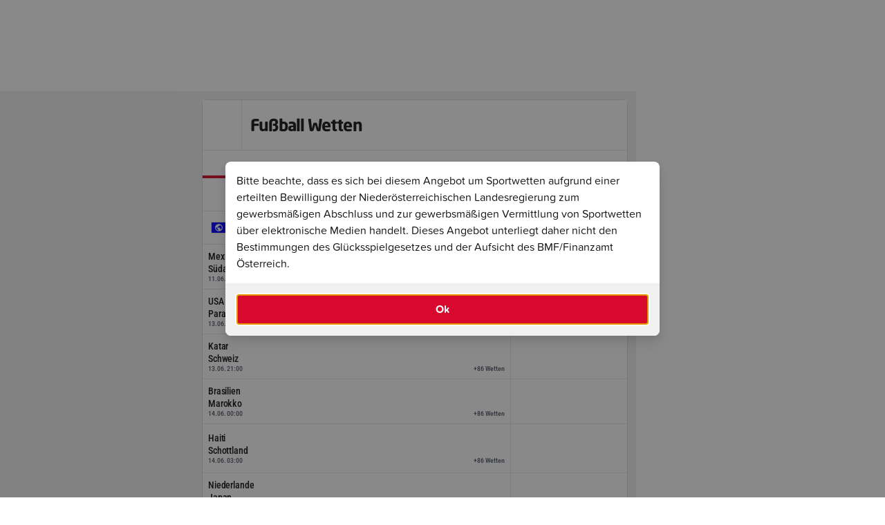

--- FILE ---
content_type: text/html;charset=UTF-8
request_url: https://www.win2day.at/html/rendercontainer?containerName=footer&page=sport_fussball&cachtoken=94aa49c55d2ceb9895274db815308277&keepSelections=&hierarchyTree=P1%3AAC189%2CS138784%2CS149362%2CS149361%2CS154001%2CS149661%2CS149781%2CS149782%2CS148840%2CS148875
body_size: 1779
content:

<ace-footer full-width 
	primary-menu='[
		{"name": "Über uns", "href":"/fairplay"},
		{"name": "Blog", "href":"/blog"},
		{"name": "Promotions", "href":"/promotions-gewinnspiele"},
		{"name": "Responsible Gaming", "href":"/fairplay/spielerschutz"},
                {"name": "Barrierefreiheit", "href":"/barrierefreiheitserklaerung"},
		{"name": "Hilfe", "href":"/hilfe-kontakt"},
		{"name": "Spielbedingungen", "href":"/fairplay/spielbedingungen"}]'
	 secondary-menu='[{"name": "Datenschutz", "href":"/datenschutz"}, {"name": "Impressum", "href":"/impressum"},
            {"name":"Cookie-Einstellungen","href":"/cookie-settings","id":"cookie-settings-link","triggerClickEvent":true},  {"name": "Cookie-Richtlinie", "href":"/cookie-richtlinie"}, {"name": "Responsible Disclosure", "href":"https://www.lotterien.at/responsible-disclosure","target":"_blank"},
            {"name": "Sitemap", "href":"/sitemap-html"}]'
	partners='[{"name": "ICE", "href": "https://www.win2day.at/fairplay/sponsoring/win2day-ice-hockey-league", "imageSrc": "https://statics.win2day.at/media/team_eishockey.png?v=1eab3a74","imageWidth":48,"imageHeight":48},
		{"name": "ICE Herren", "href": "https://www.win2day.at/fairplay/sponsoring/win2day-ice-hockey-league", "imageSrc": "https://statics.win2day.at/media/team_eishockey_herren.png?v=ae432813","imageWidth":48,"imageHeight":48},
		{"name": "AWHL", "href": "https://www.win2day.at/fairplay/sponsoring/win2day-ice-hockey-league", "imageSrc": "https://statics.win2day.at/media/team_eishockey_damen.png?v=0516e362","imageWidth":48,"imageHeight":48},
		{"name": "Basketball Herren", "href": "https://www.basketballaustria.at", "imageSrc": "https://statics.win2day.at/media/team_basketball_herren.png?v=539e0728","imageWidth":48,"imageHeight":48},
		{"name": "Basketball Damen", "href": "https://www.basketballaustria.at/bdsl", "imageSrc": "https://statics.win2day.at/media/team_basketball_damen.png?v=affd6d8e","imageWidth":48,"imageHeight":48},
		{"name": "Rollstuhlbasketball", "href": "https://www.obsv.at/sport/sportarten/basketball/win2day-bundesliga/", "imageSrc": "https://statics.win2day.at/media/team_rollstuhlbasketball.png?v=530ae9f2","imageWidth":48,"imageHeight":48},
		{"name": "Beach Volleyball", "href": "https://beachtour.volleynet.at", "imageSrc": "https://statics.win2day.at/media/team_beach_volleyball.png?v=253f0d9e","imageWidth":48,"imageHeight":48},
		{"name": "Beach Nationalteam", "href": "https://www.volleynet.at/nationalteams/beachvolleyball/herren/", "imageSrc": "https://statics.win2day.at/media/team_beach_national.png?v=cc43ecb0","imageWidth":48,"imageHeight":48},
		{"name": "Tennis", "href": "https://www.oetv.at/", "imageSrc": "https://statics.win2day.at/media/team_tennis.png?v=b835339e","imageWidth":48,"imageHeight":48},
		{"name": "Rollstuhltennis", "href": "https://www.oetv.at/", "imageSrc": "https://statics.win2day.at/media/team_rollstuhltennis.png?v=36c02797","imageWidth":48,"imageHeight":48},
		{"name": "Game Days", "href": "https://www.win2day.at/win2day-american-football", "imageSrc": "https://statics.win2day.at/media/team_gamedays.png?v=b823f231","imageWidth":48,"imageHeight":48},
		{"name": "American Football", "href": "https://www.win2day.at/win2day-american-football", "imageSrc": "https://statics.win2day.at/media/team_afboe.png?v=fa98ca07","imageWidth":48,"imageHeight":48},
		{"name": "Erste Bank Open", "href": "https://www.erstebank-open.com/", "imageSrc": "https://statics.win2day.at/media/team_erstebankopen.png?v=68d46e62","imageWidth":48,"imageHeight":48}]'
	payment-methods='["visa", "mastercard", "diners-club", "apple-pay", "google-pay" , "paysafecard", "eps", "euro-bon","paypal"]'
	download-apps-link='{"name": "Hol dir die Apps", "href":"/win2day-apps-uebersicht", "target":"_blank"}'
	copyright="Copyright © 2008-2026 Österreichische Lotterien GmbH. Konzessioniert durch das Bundesministerium für Finanzen. Spieleseite der Österreichischen Lotterien."
	social-links='[{"icon":"facebook", "href":"https://www.facebook.com/win2dayat", "name": "Facebook"}, {"icon":"youtube", "href":"https://www.youtube.com/win2dayat", "name": "YouTube"}, {"icon":"instagram", "href":"https://www.instagram.com/win2day.at", "name": "Instagram"}]'
	translations='{"scroll_to_top_button": "Zum Seitenanfang", "partners_label": "Hauptsponsor im österreichischen Sport:", "social_network_link_aria_label":"Link zum win2day-{{NETWORK_NAME}}-Account"}'
	>
	<ace-breadcrumbs slot='breadcrumbs' items='[{"name":"Sportwetten online auf win2day","href":"/sportwetten"},{"name":"Online wetten auf win2day – Wetten mit Topquoten","href":"/sportwetten/wetten"},{"name":"Fußball Wetten – Top Quoten & Live-Wetten | win2day","href":"/"}]'></ace-breadcrumbs>
	<ace-grid tablet-columns="2" desktop-columns="3" fill-space="true" slot="cards">
		<ace-footer-card id="footer_card_optin" image-src="https://statics.win2day.at/media/newsletter.png?v=0e1c942a" href="/newsletter-anmelden" headline="Jetzt zum Newsletter anmelden" subline="Profitiere von vielen Vorteilen, wie Infos zu Gewinnspielen, Spielguthaben oder Einzahlboni."><ace-button slot="cta" href="/newsletter-anmelden" type="tertiary" full-width="true" size="s" class="ace-is-hidden-mobile">Anmelden</ace-button></ace-footer-card>
		<ace-footer-card id="footer_card_loyalty" image-src="https://statics.win2day.at/media/club.png?v=f1845720" href="/clubinfo" headline="Dein win2day Club" subline="Als Club Mitglied erwarten dich Premium-Vorteile und spannende exklusive Aktionen. "><ace-button slot="cta" href="/clubinfo" type="primary" full-width="true" size="s" class="ace-is-hidden-mobile">Mehr Infos</ace-button></ace-footer-card>
		<ace-footer-card id="footer_card_rg"  headline="Spielerschutz" responsible-gaming-items='[{"headline":"Aktiv für verantwortungsvolles Glücksspiel","href":"https://www.playsponsible.at","imageSrc":"https://statics.win2day.at/media/playsponsible-logo-color.svg?v=0cec02a3"},{"headline":"Dein Spielverhalten stets im Blick","href":"/fairplay/spielerschutz","imageSrc":"https://statics.win2day.at/media/logo-mentor.svg?v=386189ee"},{"headline":"Unser Angebot ist nur für Erwachsene","href":"/fairplay/spielerschutz/tipps","imageSrc":"https://statics.win2day.at/media/win2day-18.svg?v=4bf43c41"},{"headline":"Responsible Gaming zertifiziert","href":"https://world-lotteries.org/","imageSrc":"https://statics.win2day.at/media/wla3.png?v=6e26d642"}]'></ace-footer-card>
	</ace-grid>
	<ace-image
		full-width="true"
		full-height="true"
		src="https://statics.win2day.at/media/win2daylogo.svg?v=b9fc64ed"
		alt="win2day logo"
		slot="logo"
		width="7,4375rem"
		height="2,25rem"
	></ace-image>
</ace-footer>


--- FILE ---
content_type: application/javascript
request_url: https://statics.win2day.at/grid/common/assets/@w2d/web-components/dist/1.0.563/web-components/p-be1fc6ef.entry.js
body_size: 2046
content:
import{r as t,h as e,g as i}from"./p-72859424.js";import{m as o}from"./p-eb76cf95.js";import{h as s}from"./p-74bc6e09.js";import{C as a}from"./p-f95685d7.js";import{i as l}from"./p-2f6dc5a6.js";import{R as n}from"./p-fb3f0f72.js";import"./p-5cd3a2b6.js";import{c}from"./p-d75f97c8.js";const p=t=>c(t,"ACE-TOOLTIP","____OPEN","____ANIMATION_DISABLED","OVERLAY","BODY","CLOSE_BTN","ICON","DESKTOP","DESKTOP____ABSOLUTE","DESKTOP____TOP_LEFT","DESKTOP____TOP_RIGHT","DESKTOP____TOP_CENTER","DESKTOP____CENTER_LEFT","DESKTOP____CENTER_RIGHT","DESKTOP____BOTTOM_LEFT","DESKTOP____BOTTOM_CENTER","DESKTOP____BOTTOM_RIGHT","TEXT");const r=":host,:host *{box-sizing:border-box}.ace-tooltip{overflow:visible;position:relative}.ace-tooltip__body{background-color:var(--ace-color-surface-glass--utility);border-radius:var(--ace-primitive-radius-small);padding:var(--ace-primitive-spacing-tight) var(--ace-primitive-spacing-normal);width:fit-content}.ace-tooltip__icon{display:flex}.ace-tooltip{}@media only screen and (min-width: 595px){.ace-tooltip__overlay{display:none}}.ace-tooltip__overlay .ace-tooltip__body{left:var(--ace-primitive-spacing-normal);padding:var(--ace-primitive-spacing-x-loose) var(--ace-primitive-spacing-normal) var(--ace-primitive-spacing-normal);position:absolute;right:var(--ace-primitive-spacing-normal);top:50%;transform:translateY(-50%)}.ace-tooltip__overlay .ace-tooltip__close-btn{display:inline-block;position:absolute;right:0;top:0}.ace-tooltip{}.ace-tooltip__desktop{display:none;opacity:0;pointer-events:none;position:fixed;visibility:hidden;width:18.75rem;z-index:5;transition:all 125ms;transition-timing-function:cubic-bezier(0.25, 0, 0.75, 1)}@media only screen and (min-width: 595px){.ace-tooltip__desktop{display:flex}}.ace-tooltip__desktop--absolute{position:absolute}.ace-tooltip__desktop.ace-tooltip__desktop--top-right{justify-content:flex-start}.ace-tooltip__desktop--absolute.ace-tooltip__desktop--top-right{bottom:1.25rem;left:0}.ace-tooltip__desktop.ace-tooltip__desktop--top-left{justify-content:flex-end}.ace-tooltip__desktop--absolute.ace-tooltip__desktop--top-left{right:0;bottom:1.25rem}.ace-tooltip__desktop.ace-tooltip__desktop--top-center{justify-content:center}.ace-tooltip__desktop--absolute.ace-tooltip__desktop--top-center{bottom:1.25rem;left:50%;transform:translateX(-50%)}.ace-tooltip__desktop.ace-tooltip__desktop--center-right{justify-content:flex-start}.ace-tooltip__desktop--absolute.ace-tooltip__desktop--center-right{top:50%;left:1.25rem;transform:translateY(-50%)}.ace-tooltip__desktop.ace-tooltip__desktop--center-left{justify-content:flex-end}.ace-tooltip__desktop--absolute.ace-tooltip__desktop--center-left{top:50%;right:1.25rem;transform:translateY(-50%)}.ace-tooltip__desktop.ace-tooltip__desktop--bottom-right{justify-content:flex-start}.ace-tooltip__desktop--absolute.ace-tooltip__desktop--bottom-right{top:1.25rem;left:0}.ace-tooltip__desktop.ace-tooltip__desktop--bottom-left{justify-content:flex-end}.ace-tooltip__desktop--absolute.ace-tooltip__desktop--bottom-left{top:1.25rem;right:0}.ace-tooltip__desktop.ace-tooltip__desktop--bottom-center{justify-content:center}.ace-tooltip__desktop--absolute.ace-tooltip__desktop--bottom-center{top:1.25rem;left:50%;transform:translateX(-50%)}.ace-tooltip:hover .ace-tooltip__desktop,.ace-tooltip--open .ace-tooltip__desktop{transition:all 125ms;transition-delay:250ms;transition-timing-function:cubic-bezier(0.25, 0, 0.75, 1);opacity:1;visibility:visible}.ace-tooltip--animation-disabled .ace-tooltip__desktop{transition:none !important}";const _=r;const d=4;const h=class{constructor(e){t(this,e);this.align="top-right";this.open=false;this.hasMobileTooltip=true;this.positioning="absolute";this.isMobile=false;this.hasSlottedHelpIndicator=false;this.handleResize=()=>{if(this.positioning==="fixed"){this.updateFixedPosition()}};this.toggleTooltip=t=>{if(this.isMobile&&!this.hasMobileTooltip){return}t.stopPropagation();this.open=!this.open};this.handleMouseOver=()=>{this.open=true};this.handleMouseLeave=()=>{this.open=false}}componentWillLoad(){var t;this.names=p((t=this.hostElement)===null||t===void 0?void 0:t.id);this.hasSlottedHelpIndicator=s(this.hostElement,"help-indicator");this.isMobile=l();this.content=this.hostElement.innerHTML}componentDidLoad(){n.getInstance().subscribe(this.handleResize)}disconnectedCallback(){n.getInstance().unsubscribe(this.handleResize)}handleScroll(){if(this.open&&!this.isMobile){this.open=false}}openChanged(){if(this.positioning==="fixed"){this.updateFixedPosition()}}handleClickOutside(t){var e;if(this.open){const i=t.target;if(!((e=this.hostElement.shadowRoot)===null||e===void 0?void 0:e.contains(i))){this.open=false}}}updateFixedPosition(){if(!this.desktopTooltip||!this.helpIndicator||this.isMobile){return}requestAnimationFrame((()=>{const t=this.getHelpIndicatorElement();if(!t){return}const e=t.getBoundingClientRect();const i=this.desktopTooltip.offsetWidth;const o=this.desktopTooltip.offsetHeight;let s;if(this.align.includes("left")){s=e.right-i}else if(this.align.includes("right")){s=e.left}else{s=e.left+e.width/2-i/2}let a;if(this.align.includes("top")){a=e.top-o-d}else if(this.align.includes("bottom")){a=e.bottom+d}else{a=e.top+e.height/2-o/2}this.desktopTooltip.style.top=`${a}px`;this.desktopTooltip.style.left=`${s}px`}))}getHelpIndicatorElement(){if(!this.helpIndicator){return null}return this.hasSlottedHelpIndicator?this.helpIndicator.assignedElements()[0]:this.helpIndicator}renderHelpIndicator(){const t=this.isMobile?{}:{onMouseOver:this.handleMouseOver,onMouseLeave:this.handleMouseLeave};if(this.hasSlottedHelpIndicator){return e("div",Object.assign({onClick:this.toggleTooltip},t,{class:this.names.CLASS.ICON}),e("slot",{name:"help-indicator",ref:t=>this.helpIndicator=t}))}return e("ace-icon",Object.assign({class:this.names.CLASS.ICON,name:"help",size:"xs",color:"text-neutral--interactive",onClick:this.toggleTooltip,ref:t=>this.helpIndicator=t},t))}getDesktopTooltipClasses(){const t=this.names.CLASS.DESKTOP;const e=this.names.CLASS[`DESKTOP____${this.align.toUpperCase().replace("-","_")}`];const i=this.positioning==="absolute"?this.names.CLASS.DESKTOP____ABSOLUTE:"";return o(t,e,i)}render(){const t={[this.names.CLASS.ROOT]:true,[this.names.CLASS.____OPEN]:this.open,[this.names.CLASS.____ANIMATION_DISABLED]:a.isTimersAndAnimationsDisabled()};return e("div",{key:"e44fb0f81e07d9152897ae1d9a03cc05f3684e53",id:this.names.ID.ROOT,class:t,role:"tooltip"},this.renderHelpIndicator(),this.hasMobileTooltip&&this.isMobile&&e("ace-overlay",{key:"3af39220a548aca4b2cb5dd9814496e8a891c340",show:this.open,class:this.names.CLASS.OVERLAY},e("div",{key:"2b14085137c44a862c3b68a6741462d0d94638fa",class:this.names.CLASS.BODY},e("ace-button",{key:"1bfb82b17a5200c0eff866bd3e70125361a1d9be",onClick:this.toggleTooltip,type:"hidden-inverted","icon-name":"close",size:"s",class:this.names.CLASS.CLOSE_BTN}),e("ace-text",{key:"bb9edfc4d207116f4521992b2d5bc25b59b46d46",tag:"span",type:"body",size:"small",innerHTML:this.content,color:"semantic-inverted-text-primary"}))),e("div",{key:"d8ce8935b3a4a0e62d41e4f9c05ffed8e1a12a88",class:this.getDesktopTooltipClasses(),ref:t=>this.desktopTooltip=t},e("div",{key:"047916936400f3ef5d92691fa2aff217ff82c183",class:this.names.CLASS.BODY},e("ace-text",{key:"40b2c501f4e0ab81c97c30551955abf14c0f9db6",id:this.names.ID.TEXT,tag:"span",type:"body",size:"small",innerHTML:this.content,color:"semantic-inverted-text-primary"}))))}get hostElement(){return i(this)}static get watchers(){return{open:["openChanged"]}}};h.style=_;export{h as ace_tooltip};
//# sourceMappingURL=p-be1fc6ef.entry.js.map

--- FILE ---
content_type: application/javascript
request_url: https://statics.win2day.at/grid/common/assets/@w2d/web-components/dist/1.0.563/web-components/p-6f614a1f.entry.js
body_size: 1207
content:
import{r as e,c as t,h as i,H as a,g as s}from"./p-72859424.js";import"./p-5cd3a2b6.js";import{c as n}from"./p-f2bdb715.js";import{E as r}from"./p-666f16f8.js";import{e as o,h as c}from"./p-f0b92b62.js";import{i as l}from"./p-a26afa9a.js";const h=e=>n(e,"ACE-BETTING-TABLE-HEADER","VISUAL","COLLAPSIBLE_ICON","COLLAPSIBLE_ICON____COLLAPSED","TITLE_BAR","TITLE_BAR__HEADLINE","____COLLAPSIBLE","ACTIONS","CONTENT","CONTENT____COLLAPSED");const d={VISUAL:"visual",CONTENT:"content",ACTIONS:"actions"};const b=":host{box-sizing:border-box}:host *{box-sizing:border-box}:host a{text-decoration:none}.ace-betting-table-header{align-items:center;background:var(--ace-color-surface-solid--100);border-bottom:var(--ace-primitive-border-decorative) var(--ace-color-borders--100);border-radius:inherit;display:flex;gap:var(--ace-primitive-spacing-x-tight);height:2.75rem;justify-content:space-between;padding:0 var(--ace-semantic-foundation-spacing-gutter-mobile-outer)}@media only screen and (min-width: 595px){.ace-betting-table-header{height:3rem;padding:0 var(--ace-primitive-spacing-x-tight) 0 var(--ace-semantic-foundation-spacing-gutter-tablet-outer)}}@media only screen and (min-width: 1025px){.ace-betting-table-header{padding:0 var(--ace-primitive-spacing-x-tight) 0 var(--ace-semantic-foundation-spacing-gutter-desktop-outer)}}.ace-betting-table-header--collapsible{width:auto}.ace-betting-table-header--collapsible:hover{cursor:pointer}@media only screen and (min-width: 595px){.ace-betting-table-header--collapsible .ace-betting-table-header__title-bar__headline{justify-content:space-between}}.ace-betting-table-header__collapsible-icon{transform:rotate(0deg);transition-duration:500ms}.ace-betting-table-header__collapsible-icon--collapsed{transform:rotate(-180deg)}.ace-betting-table-header__title-bar{align-items:center;display:flex;gap:var(--ace-primitive-spacing-x-tight);width:100%;overflow:hidden}.ace-betting-table-header__title-bar__headline{width:100%;align-items:center;display:flex;gap:var(--ace-primitive-spacing-xx-tight);justify-content:space-between;overflow:hidden}@media only screen and (min-width: 595px){.ace-betting-table-header__title-bar__headline{justify-content:flex-start}}.ace-betting-table-header__actions{white-space:nowrap}.ace-betting-table-header__visual{align-items:center;display:flex;justify-content:center}.ace-betting-table-header__content{display:block;height:auto;transition:100ms linear}.ace-betting-table-header__content--collapsed{display:none;height:0;transition:100ms linear}";const p=b;const g=class{constructor(i){e(this,i);this.toggleCollapse=t(this,"toggleCollapse",7);this.collapsible=false;this.collapsed=true}componentWillLoad(){var e;this.names=h((e=this.hostElement)===null||e===void 0?void 0:e.id)}handleCollapsible(e){if(this.collapsible&&!o(e,"ace-select")&&!o(e,"a")){e.preventDefault();this.collapsed=!this.collapsed;this.toggleCollapse.emit({collapsed:this.collapsed,id:this.names.ID.ROOT})}}handleCollapsibleWithKeyboard(e){const t=e.code;switch(t){case r:this.handleCollapsible(e);return;default:return}}renderVisual(){if(c(this.hostElement,d.VISUAL)){return i("div",{class:this.names.CLASS.VISUAL},i("slot",{name:d.VISUAL}))}}renderCollapsibleIcon(){let e={[this.names.CLASS.COLLAPSIBLE_ICON]:true,[this.names.CLASS.COLLAPSIBLE_ICON____COLLAPSED]:this.collapsed};return i("ace-icon",{name:"chevron-up",size:"1.25rem",class:e})}renderLinkChevronIcon(){return i("ace-icon",{name:"chevron-right",size:l()?"1.5rem":"1.25rem"})}renderLeftSide(){const e=this.href&&!l()?"a":"div";let t={};if(e==="a"){t["href"]=this.href}return i(e,Object.assign({class:this.names.CLASS.TITLE_BAR},t),this.renderVisual(),i("div",{class:this.names.CLASS.TITLE_BAR__HEADLINE},i("ace-headline",{tag:"h6",truncate:true},this.headline),this.href&&this.renderLinkChevronIcon(),this.collapsible&&!this.href&&this.renderCollapsibleIcon()))}renderContent(){if(c(this.hostElement,d.CONTENT)){let e={[this.names.CLASS.CONTENT]:true,[this.names.CLASS.CONTENT____COLLAPSED]:this.collapsible&&this.collapsed};return i("div",{class:e},i("slot",{name:d.CONTENT}))}}renderRightSide(){if(c(this.hostElement,d.ACTIONS)){return i("div",{class:this.names.CLASS.ACTIONS},i("slot",{name:d.ACTIONS}))}}render(){let e={[this.names.CLASS.ROOT]:true,[this.names.CLASS.____COLLAPSIBLE]:this.collapsible};let t={};const s=this.href&&l()?"a":"div";if(this.collapsible&&!this.href){t["aria-expanded"]=!this.collapsed;t["role"]="button";t["tabindex"]="0"}if(s==="a"){t["href"]=this.href}return i(a,{key:"2ce1d8e77cb0d8ceb291aafbfdba69452ea9a8e6"},i(s,Object.assign({key:"913abbe28fe0f1c06f63b1101725ca1d3e13b428",class:e},t,{onClick:e=>this.handleCollapsible(e),onKeyDown:e=>this.handleCollapsibleWithKeyboard(e)}),this.renderLeftSide(),this.renderRightSide()),this.renderContent())}get hostElement(){return s(this)}};g.style=p;export{g as ace_betting_table_header};
//# sourceMappingURL=p-6f614a1f.entry.js.map

--- FILE ---
content_type: application/javascript
request_url: https://statics.win2day.at/grid/common/assets/@w2d/web-components/dist/1.0.563/web-components/p-f2bdb715.js
body_size: 244
content:
function n(){return null}function t(n,t){const c=Object.assign({},t);for(const t in c){c[t]=o(n,c[t])}return c}function o(n,t){return n==null||t.startsWith(n)?t:n+t}function c(n,t,o=true){let c=`${n}-`;const u="ABCDEFGHIJKLMNOPQRSTUVWXYZabcdefghijklmnopqrstuvwxyz0123456789";const r=u.length;let s=0;while(s<t){c+=u.charAt(Math.floor(Math.random()*r));s+=1}return o?c.toString().toLowerCase():c}function u(n){return n.toLowerCase().split("_").join("-")}const r=n=>n==null?"":n.split("_").join("-").toLocaleLowerCase();function s(n,t){const o="--",c="__";const u=r(n);const s=t==null?"":t.split(c+c).map((n=>n.split(c).map(r).join(c))).join(o);const e=t==null||n==null?"":s.startsWith(o)||s[0]==="-"&&s[1]!=="-"?"":c;return u+e+s}function e(n,t,...o){return i(l(n,t),t,...o)}function l(n,t){{return r(t)}}function i(o="noid",c,...e){const l="ROOT";const i={};const g={};const O={};const h=o!==null&&o!==void 0?o:r(c);const _=a(c);const b=f(c);const d=n();e.map((n=>n.toUpperCase())).filter((n=>n!==l)).forEach((n=>{i[n]=n;g[n]=("-"+u(n)).replace(/----/g,"-").replace(/---/g,"-").replace(/--/g,"-");O[n]=n}));let j={};Object.keys(O).forEach((n=>{j[n]=s(_,O[n])}));const M={ID:t(h,g),CLASS:t(d,j)};M.ID[l]=h;M.CLASS[l]=b;return M}function f(...t){const c=n();return o(c,a(...t))}function a(...n){return u(n.join("-")).replace(" ","")}export{e as c,c as g};
//# sourceMappingURL=p-f2bdb715.js.map

--- FILE ---
content_type: application/javascript
request_url: https://statics.win2day.at/grid/common/assets/@w2d/web-components/dist/1.0.563/web-components/p-74bc6e09.js
body_size: 559
content:
function e(e){if(e==="null"){e=null}else if(e==="undefined"){e=undefined}return e}function n(e,n,t={},a={}){let i=e&&e.hasOwnProperty(n)?e[n]:null;i=i?i:t[n];Object.keys(a).forEach((e=>{const n=a[e];i=i.replace(e,n)}));return i}function t(e,n){const t=e.slice();const a=[];while(t.length){a.push(t.splice(0,n))}return a}function a(e){const n={};Object.keys(e).filter((n=>e[n]!=null)).forEach((t=>n[t]=e[t]));return n}function i(e){const n=/^(0|[1-9][0-9]*)$/;return n.test(e)}function o(e,n,t=undefined){let a=false;e.composedPath().forEach((i=>{var o,d,l;if(!a){a=i.tagName&&i.tagName.toLowerCase()===n.toLowerCase();if(t&&a){a=a&&(e===null||e===void 0?void 0:e.target)&&((o=e===null||e===void 0?void 0:e.target)===null||o===void 0?void 0:o.dataset)&&((l=(d=e.target)===null||d===void 0?void 0:d.dataset)===null||l===void 0?void 0:l.componentId)===t}}}));return a}function d(e,n){return e.querySelector(`[slot="${n}"]`)!==null}function l(e,n=[]){const t=["ace-app-store-button","ace-breadcrumbs","ace-button:not([disabled])","ace-calendar","ace-checkbox:not([disabled])","ace-datepicker","ace-file-upload","ace-input:not([disabled])","ace-link","ace-list-item","ace-search-entry","ace-modal","ace-opt-in","ace-pagination","ace-radio-button:not([disabled])","ace-segmented-controls","ace-select:not([disabled])","ace-switch:not([disabled])","ace-tabs","ace-toggle-button:not([disabled])","ace-textarea:not([disabled])","w2d-game-card","iframe","button:not([disabled])","[href]",'input:not([type="hidden"])',"select:not([disabled])","textarea:not([disabled])",'[tabindex]:not([tabindex="-1"]):not([disabled])',...n].join(", ");const a=e.querySelectorAll(t);const i=Array.from(a).filter((e=>{if(!(e instanceof HTMLElement)){return false}const n=window.getComputedStyle(e);const t=e.getClientRects().length>0;return n.visibility!=="hidden"&&(t||n.position==="fixed")}));return i}function c(e,n){var t,a;if(!n||!e){return false}if(e.contains(n)||((t=e.shadowRoot)===null||t===void 0?void 0:t.contains(n))||((a=n.shadowRoot)===null||a===void 0?void 0:a.contains(e))){return true}if(!n.assignedSlot){return false}const i=e.shadowRoot;if(i){let e=n.assignedSlot;while(e){if(e.getRootNode()===i){return true}e=e.assignedSlot}}return false}export{n as a,t as b,a as c,i as d,o as e,l as g,d as h,c as i,e as p};
//# sourceMappingURL=p-74bc6e09.js.map

--- FILE ---
content_type: application/javascript
request_url: https://statics.win2day.at/grid/common/assets/@w2d/web-components/dist/1.0.563/web-components/p-72859424.js
body_size: 9510
content:
const e="web-components";const t={allRenderFn:true,appendChildSlotFix:false,asyncLoading:true,asyncQueue:true,attachStyles:true,cloneNodeFix:false,constructableCSS:true,cssAnnotations:true,devTools:false,element:false,event:true,experimentalScopedSlotChanges:false,experimentalSlotFixes:false,formAssociated:false,hasRenderFn:true,hostListener:true,hostListenerTarget:true,hostListenerTargetBody:true,hostListenerTargetDocument:true,hostListenerTargetParent:false,hostListenerTargetWindow:true,hotModuleReplacement:false,hydrateClientSide:false,hydrateServerSide:false,hydratedAttribute:false,hydratedClass:true,hydratedSelectorName:"hydrated",initializeNextTick:false,invisiblePrehydration:true,isDebug:false,isDev:false,isTesting:false,lazyLoad:true,lifecycle:true,lifecycleDOMEvents:false,member:true,method:true,mode:false,modernPropertyDecls:false,observeAttribute:true,profile:false,prop:true,propBoolean:true,propMutable:true,propNumber:true,propString:true,reflect:true,scoped:false,scopedSlotTextContentFix:false,scriptDataOpts:false,shadowDelegatesFocus:true,shadowDom:true,slot:true,slotChildNodesFix:false,slotRelocation:true,state:true,style:true,svg:true,taskQueue:true,transformTagName:false,updatable:true,vdomAttribute:true,vdomClass:true,vdomFunctional:true,vdomKey:true,vdomListener:true,vdomPropOrAttr:true,vdomRef:true,vdomRender:true,vdomStyle:true,vdomText:true,vdomXlink:true,watchCallback:true};var n=Object.defineProperty;var r=(e,t)=>{for(var r in t)n(e,r,{get:t[r],enumerable:true})};var s="http://www.w3.org/2000/svg";var o="http://www.w3.org/1999/xhtml";var l=e=>{if(e.__stencil__getHostRef){return e.__stencil__getHostRef()}return void 0};var i=(e,t)=>{e.__stencil__getHostRef=()=>t;t.t=e};var f=(e,t)=>{const n={o:0,$hostElement$:e,l:t,i:new Map};{n.u=new Promise((e=>n.v=e))}{n.p=new Promise((e=>n.h=e));e["s-p"]=[];e["s-rc"]=[]}const r=n;e.__stencil__getHostRef=()=>r;return r};var a=(e,t)=>t in e;var c=(e,t)=>(0,console.error)(e,t);var u=new Map;var v=(e,t,n)=>{const r=e.m.replace(/-/g,"_");const s=e.S;if(!s){return void 0}const o=u.get(s);if(o){return o[r]}
/*!__STENCIL_STATIC_IMPORT_SWITCH__*/return import(`./${s}.entry.js${""}`).then((e=>{{u.set(s,e)}return e[r]}),(e=>{c(e,t.$hostElement$)}))};var d=new Map;var p="sty-id";var h="{opacity:0}.hydrated{opacity:inherit}";var m="slot-fb{display:contents}slot-fb[hidden]{display:none}";var y="http://www.w3.org/1999/xlink";var w=typeof window!=="undefined"?window:{};var b={o:0,$:"",jmp:e=>e(),raf:e=>requestAnimationFrame(e),ael:(e,t,n,r)=>e.addEventListener(t,n,r),rel:(e,t,n,r)=>e.removeEventListener(t,n,r),ce:(e,t)=>new CustomEvent(e,t)};var g=(()=>{var e;let t=false;try{(e=w.document)==null?void 0:e.addEventListener("e",null,Object.defineProperty({},"passive",{get(){t=true}}))}catch(e){}return t})();var S=e=>Promise.resolve(e);var $=(()=>{try{new CSSStyleSheet;return typeof(new CSSStyleSheet).replaceSync==="function"}catch(e){}return false})();var O=0;var j=false;var k=[];var C=[];var x=[];var T=(e,t)=>n=>{e.push(n);if(!j){j=true;if(t&&b.o&4){M(L)}else{b.raf(L)}}};var F=e=>{for(let t=0;t<e.length;t++){try{e[t](performance.now())}catch(e){c(e)}}e.length=0};var E=(e,t)=>{let n=0;let r=0;while(n<e.length&&(r=performance.now())<t){try{e[n++](r)}catch(e){c(e)}}if(n===e.length){e.length=0}else if(n!==0){e.splice(0,n)}};var L=()=>{{O++}F(k);{const e=(b.o&6)===2?performance.now()+14*Math.ceil(O*(1/10)):Infinity;E(C,e);E(x,e);if(C.length>0){x.push(...C);C.length=0}if(j=k.length+C.length+x.length>0){b.raf(L)}else{O=0}}};var M=e=>S().then(e);var N=T(C,true);var R=e=>{e=typeof e;return e==="object"||e==="function"};function D(e){var t,n,r;return(r=(n=(t=e.head)==null?void 0:t.querySelector('meta[name="csp-nonce"]'))==null?void 0:n.getAttribute("content"))!=null?r:void 0}var P={};r(P,{err:()=>U,map:()=>W,ok:()=>A,unwrap:()=>B,unwrapErr:()=>_});var A=e=>({isOk:true,isErr:false,value:e});var U=e=>({isOk:false,isErr:true,value:e});function W(e,t){if(e.isOk){const n=t(e.value);if(n instanceof Promise){return n.then((e=>A(e)))}else{return A(n)}}if(e.isErr){const t=e.value;return U(t)}throw"should never get here"}var B=e=>{if(e.isOk){return e.value}else{throw e.value}};var _=e=>{if(e.isErr){return e.value}else{throw e.value}};var z=e=>{const t=G(e,"childNodes");if(e.tagName&&e.tagName.includes("-")&&e["s-cr"]&&e.tagName!=="SLOT-FB"){I(t,e.tagName).forEach((e=>{if(e.nodeType===1&&e.tagName==="SLOT-FB"){if(Q(e,Y(e),false).length){e.hidden=true}else{e.hidden=false}}}))}let n=0;for(n=0;n<t.length;n++){const e=t[n];if(e.nodeType===1&&G(e,"childNodes").length){z(e)}}};var H=e=>{const t=[];for(let n=0;n<e.length;n++){const r=e[n]["s-nr"]||void 0;if(r&&r.isConnected){t.push(r)}}return t};function I(e,t,n){let r=0;let s=[];let o;for(;r<e.length;r++){o=e[r];if(o["s-sr"]&&(!t||o["s-hn"]===t)&&(n===void 0||Y(o)===n)){s.push(o);if(typeof n!=="undefined")return s}s=[...s,...I(o.childNodes,t,n)]}return s}var Q=(e,t,n=true)=>{const r=[];if(n&&e["s-sr"]||!e["s-sr"])r.push(e);let s=e;while(s=s.nextSibling){if(Y(s)===t&&(n||!s["s-sr"]))r.push(s)}return r};var V=(e,t)=>{if(e.nodeType===1){if(e.getAttribute("slot")===null&&t===""){return true}if(e.getAttribute("slot")===t){return true}return false}if(e["s-sn"]===t){return true}return t===""};var Y=e=>typeof e["s-sn"]==="string"?e["s-sn"]:e.nodeType===1&&e.getAttribute("slot")||void 0;function q(e){if(e.assignedElements||e.assignedNodes||!e["s-sr"])return;const t=t=>function(e){const n=[];const r=this["s-sn"];if(e==null?void 0:e.flatten){console.error(`\n          Flattening is not supported for Stencil non-shadow slots. \n          You can use \`.childNodes\` to nested slot fallback content.\n          If you have a particular use case, please open an issue on the Stencil repo.\n        `)}const s=this["s-cr"].parentElement;const o=s.__childNodes?s.childNodes:H(s.childNodes);o.forEach((e=>{if(r===Y(e)){n.push(e)}}));if(t){return n.filter((e=>e.nodeType===1))}return n}.bind(e);e.assignedElements=t(true);e.assignedNodes=t(false)}function G(e,t){if("__"+t in e){const n=e["__"+t];if(typeof n!=="function")return n;return n.bind(e)}else{if(typeof e[t]!=="function")return e[t];return e[t].bind(e)}}var K=(e,t="")=>{{return()=>{}}};var X=(e,t)=>{{return()=>{}}};var J=(e,t,...n)=>{let r=null;let s=null;let o=null;let l=false;let i=false;const f=[];const a=t=>{for(let n=0;n<t.length;n++){r=t[n];if(Array.isArray(r)){a(r)}else if(r!=null&&typeof r!=="boolean"){if(l=typeof e!=="function"&&!R(r)){r=String(r)}if(l&&i){f[f.length-1].O+=r}else{f.push(l?Z(null,r):r)}i=l}}};a(n);if(t){if(t.key){s=t.key}if(t.name){o=t.name}{const e=t.className||t.class;if(e){t.class=typeof e!=="object"?e:Object.keys(e).filter((t=>e[t])).join(" ")}}}if(typeof e==="function"){return e(t===null?{}:t,f,ne)}const c=Z(e,null);c.j=t;if(f.length>0){c.k=f}{c.C=s}{c.T=o}return c};var Z=(e,t)=>{const n={o:0,F:e,O:t,L:null,k:null};{n.j=null}{n.C=null}{n.T=null}return n};var ee={};var te=e=>e&&e.F===ee;var ne={forEach:(e,t)=>e.map(re).forEach(t),map:(e,t)=>e.map(re).map(t).map(se)};var re=e=>({vattrs:e.j,vchildren:e.k,vkey:e.C,vname:e.T,vtag:e.F,vtext:e.O});var se=e=>{if(typeof e.vtag==="function"){const t={...e.vattrs};if(e.vkey){t.key=e.vkey}if(e.vname){t.name=e.vname}return J(e.vtag,t,...e.vchildren||[])}const t=Z(e.vtag,e.vtext);t.j=e.vattrs;t.k=e.vchildren;t.C=e.vkey;t.T=e.vname;return t};var oe=(e,t)=>{if(e!=null&&!R(e)){if(t&4){return e==="false"?false:e===""||!!e}if(t&2){return parseFloat(e)}if(t&1){return String(e)}return e}return e};var le=e=>l(e).$hostElement$;var ie=(e,t,n)=>{const r=le(e);return{emit:e=>fe(r,t,{bubbles:!!(n&4),composed:!!(n&2),cancelable:!!(n&1),detail:e})}};var fe=(e,t,n)=>{const r=b.ce(t,n);e.dispatchEvent(r);return r};var ae=new WeakMap;var ce=(e,t,n)=>{let r=d.get(e);if($&&n){r=r||new CSSStyleSheet;if(typeof r==="string"){r=t}else{r.replaceSync(t)}}else{r=t}d.set(e,r)};var ue=(e,t,n)=>{var r;const s=de(t);const o=d.get(s);if(!w.document){return s}e=e.nodeType===11?e:w.document;if(o){if(typeof o==="string"){e=e.head||e;let n=ae.get(e);let l;if(!n){ae.set(e,n=new Set)}if(!n.has(s)){{l=document.querySelector(`[${p}="${s}"]`)||w.document.createElement("style");l.innerHTML=o;const n=(r=b.M)!=null?r:D(w.document);if(n!=null){l.setAttribute("nonce",n)}if(!(t.o&1)){if(e.nodeName==="HEAD"){const t=e.querySelectorAll("link[rel=preconnect]");const n=t.length>0?t[t.length-1].nextSibling:e.querySelector("style");e.insertBefore(l,(n==null?void 0:n.parentNode)===e?n:null)}else if("host"in e){if($){const t=new CSSStyleSheet;t.replaceSync(o);e.adoptedStyleSheets=[t,...e.adoptedStyleSheets]}else{const t=e.querySelector("style");if(t){t.innerHTML=o+t.innerHTML}else{e.prepend(l)}}}else{e.append(l)}}if(t.o&1){e.insertBefore(l,null)}}if(t.o&4){l.innerHTML+=m}if(n){n.add(s)}}}else if(!e.adoptedStyleSheets.includes(o)){e.adoptedStyleSheets=[...e.adoptedStyleSheets,o]}}return s};var ve=e=>{const t=e.l;const n=e.$hostElement$;const r=t.o;const s=K("attachStyles",t.m);const o=ue(n.shadowRoot?n.shadowRoot:n.getRootNode(),t);if(r&10&&r&2||r&128){n["s-sc"]=o;n.classList.add(o+"-h")}s()};var de=(e,t)=>"sc-"+e.m;var pe=(e,t,n,r,s,o,l)=>{if(n===r){return}let i=a(e,t);let f=t.toLowerCase();if(t==="class"){const t=e.classList;const s=me(n);let o=me(r);{t.remove(...s.filter((e=>e&&!o.includes(e))));t.add(...o.filter((e=>e&&!s.includes(e))))}}else if(t==="style"){{for(const t in n){if(!r||r[t]==null){if(t.includes("-")){e.style.removeProperty(t)}else{e.style[t]=""}}}}for(const t in r){if(!n||r[t]!==n[t]){if(t.includes("-")){e.style.setProperty(t,r[t])}else{e.style[t]=r[t]}}}}else if(t==="key");else if(t==="ref"){if(r){r(e)}}else if(!i&&t[0]==="o"&&t[1]==="n"){if(t[2]==="-"){t=t.slice(3)}else if(a(w,f)){t=f.slice(2)}else{t=f[2]+t.slice(3)}if(n||r){const s=t.endsWith(ye);t=t.replace(we,"");if(n){b.rel(e,t,n,s)}if(r){b.ael(e,t,r,s)}}}else{const l=R(r);if((i||l&&r!==null)&&!s){try{if(!e.tagName.includes("-")){const s=r==null?"":r;if(t==="list"){i=false}else if(n==null||e[t]!=s){if(typeof e.__lookupSetter__(t)==="function"){e[t]=s}else{e.setAttribute(t,s)}}}else if(e[t]!==r){e[t]=r}}catch(e){}}let a=false;{if(f!==(f=f.replace(/^xlink\:?/,""))){t=f;a=true}}if(r==null||r===false){if(r!==false||e.getAttribute(t)===""){if(a){e.removeAttributeNS(y,t)}else{e.removeAttribute(t)}}}else if((!i||o&4||s)&&!l&&e.nodeType===1){r=r===true?"":r;if(a){e.setAttributeNS(y,t,r)}else{e.setAttribute(t,r)}}}};var he=/\s/;var me=e=>{if(typeof e==="object"&&e&&"baseVal"in e){e=e.baseVal}if(!e||typeof e!=="string"){return[]}return e.split(he)};var ye="Capture";var we=new RegExp(ye+"$");var be=(e,t,n,r)=>{const s=t.L.nodeType===11&&t.L.host?t.L.host:t.L;const o=e&&e.j||{};const l=t.j||{};{for(const e of ge(Object.keys(o))){if(!(e in l)){pe(s,e,o[e],void 0,n,t.o)}}}for(const e of ge(Object.keys(l))){pe(s,e,o[e],l[e],n,t.o)}};function ge(e){return e.includes("ref")?[...e.filter((e=>e!=="ref")),"ref"]:e}var Se;var $e;var Oe=false;var je=false;var ke=false;var Ce=false;var xe=(e,n,r)=>{var l;const i=n.k[r];let f=0;let a;let c;let u;if(!Oe){ke=true;if(i.F==="slot"){i.o|=i.k?2:1}}if(i.O!==null){a=i.L=w.document.createTextNode(i.O)}else if(i.o&1){a=i.L=w.document.createTextNode("");{be(null,i,Ce)}}else{if(!Ce){Ce=i.F==="svg"}if(!w.document){throw new Error("You are trying to render a Stencil component in an environment that doesn't support the DOM. Make sure to populate the [`window`](https://developer.mozilla.org/en-US/docs/Web/API/Window/window) object before rendering a component.")}a=i.L=w.document.createElementNS(Ce?s:o,!Oe&&t.slotRelocation&&i.o&2?"slot-fb":i.F);if(Ce&&i.F==="foreignObject"){Ce=false}{be(null,i,Ce)}if(i.k){for(f=0;f<i.k.length;++f){c=xe(e,i,f);if(c){a.appendChild(c)}}}{if(i.F==="svg"){Ce=false}else if(a.tagName==="foreignObject"){Ce=true}}}a["s-hn"]=$e;{if(i.o&(2|1)){a["s-sr"]=true;a["s-cr"]=Se;a["s-sn"]=i.T||"";a["s-rf"]=(l=i.j)==null?void 0:l.ref;q(a);u=e&&e.k&&e.k[r];if(u&&u.F===i.F&&e.L){{Te(e.L,false)}}}}return a};var Te=(e,n)=>{b.o|=1;const r=Array.from(e.__childNodes||e.childNodes);if(e["s-sr"]&&t.experimentalSlotFixes){let t=e;while(t=t.nextSibling){if(t&&t["s-sn"]===e["s-sn"]&&t["s-sh"]===$e){r.push(t)}}}for(let e=r.length-1;e>=0;e--){const t=r[e];if(t["s-hn"]!==$e&&t["s-ol"]){Ue(Ne(t).parentNode,t,Ne(t));t["s-ol"].remove();t["s-ol"]=void 0;t["s-sh"]=void 0;ke=true}if(n){Te(t,n)}}b.o&=~1};var Fe=(e,t,n,r,s,o)=>{let l=e["s-cr"]&&e["s-cr"].parentNode||e;let i;if(l.shadowRoot&&l.tagName===$e){l=l.shadowRoot}for(;s<=o;++s){if(r[s]){i=xe(null,n,s);if(i){r[s].L=i;Ue(l,i,Ne(t))}}}};var Ee=(e,t,n)=>{for(let r=t;r<=n;++r){const t=e[r];if(t){const e=t.L;Ae(t);if(e){{je=true;if(e["s-ol"]){e["s-ol"].remove()}else{Te(e,true)}}e.remove()}}}};var Le=(e,t,n,r,s=false)=>{let o=0;let l=0;let i=0;let f=0;let a=t.length-1;let c=t[0];let u=t[a];let v=r.length-1;let d=r[0];let p=r[v];let h;let m;while(o<=a&&l<=v){if(c==null){c=t[++o]}else if(u==null){u=t[--a]}else if(d==null){d=r[++l]}else if(p==null){p=r[--v]}else if(Me(c,d,s)){Re(c,d,s);c=t[++o];d=r[++l]}else if(Me(u,p,s)){Re(u,p,s);u=t[--a];p=r[--v]}else if(Me(c,p,s)){if(c.F==="slot"||p.F==="slot"){Te(c.L.parentNode,false)}Re(c,p,s);Ue(e,c.L,u.L.nextSibling);c=t[++o];p=r[--v]}else if(Me(u,d,s)){if(c.F==="slot"||p.F==="slot"){Te(u.L.parentNode,false)}Re(u,d,s);Ue(e,u.L,c.L);u=t[--a];d=r[++l]}else{i=-1;{for(f=o;f<=a;++f){if(t[f]&&t[f].C!==null&&t[f].C===d.C){i=f;break}}}if(i>=0){m=t[i];if(m.F!==d.F){h=xe(t&&t[l],n,i)}else{Re(m,d,s);t[i]=void 0;h=m.L}d=r[++l]}else{h=xe(t&&t[l],n,l);d=r[++l]}if(h){{Ue(Ne(c.L).parentNode,h,Ne(c.L))}}}}if(o>a){Fe(e,r[v+1]==null?null:r[v+1].L,n,r,l,v)}else if(l>v){Ee(t,o,a)}};var Me=(e,t,n=false)=>{if(e.F===t.F){if(e.F==="slot"){return e.T===t.T}if(!n){return e.C===t.C}if(n&&!e.C&&t.C){e.C=t.C}return true}return false};var Ne=e=>e&&e["s-ol"]||e;var Re=(e,n,r=false)=>{const s=n.L=e.L;const o=e.k;const l=n.k;const i=n.F;const f=n.O;let a;if(f===null){{Ce=i==="svg"?true:i==="foreignObject"?false:Ce}{be(e,n,Ce)}if(o!==null&&l!==null){Le(s,o,n,l,r)}else if(l!==null){if(e.O!==null){s.textContent=""}Fe(s,null,n,l,0,l.length-1)}else if(!r&&t.updatable&&o!==null){Ee(o,0,o.length-1)}if(Ce&&i==="svg"){Ce=false}}else if(a=s["s-cr"]){a.parentNode.textContent=f}else if(e.O!==f){s.data=f}};var De=[];var Pe=e=>{let n;let r;let s;const o=e.__childNodes||e.childNodes;for(const e of o){if(e["s-sr"]&&(n=e["s-cr"])&&n.parentNode){r=n.parentNode.__childNodes||n.parentNode.childNodes;const o=e["s-sn"];for(s=r.length-1;s>=0;s--){n=r[s];if(!n["s-cn"]&&!n["s-nr"]&&n["s-hn"]!==e["s-hn"]&&!t.experimentalSlotFixes){if(V(n,o)){let t=De.find((e=>e.N===n));je=true;n["s-sn"]=n["s-sn"]||o;if(t){t.N["s-sh"]=e["s-hn"];t.R=e}else{n["s-sh"]=e["s-hn"];De.push({R:e,N:n})}if(n["s-sr"]){De.map((e=>{if(V(e.N,n["s-sn"])){t=De.find((e=>e.N===n));if(t&&!e.R){e.R=t.R}}}))}}else if(!De.some((e=>e.N===n))){De.push({N:n})}}}}if(e.nodeType===1){Pe(e)}}};var Ae=e=>{{e.j&&e.j.ref&&e.j.ref(null);e.k&&e.k.map(Ae)}};var Ue=(e,t,n)=>{{return e==null?void 0:e.insertBefore(t,n)}};var We=(e,t,n=false)=>{var r,s,o,l;const i=e.$hostElement$;const f=e.l;const a=e.D||Z(null,null);const c=te(t)?t:J(null,null,t);$e=i.tagName;if(f.P){c.j=c.j||{};f.P.map((([e,t])=>c.j[t]=i[e]))}if(n&&c.j){for(const e of Object.keys(c.j)){if(i.hasAttribute(e)&&!["key","ref","style","class"].includes(e)){c.j[e]=i[e]}}}c.F=null;c.o|=4;e.D=c;c.L=a.L=i.shadowRoot||i;Oe=!!(f.o&1)&&!(f.o&128);{Se=i["s-cr"];je=false}Re(a,c,n);{b.o|=1;if(ke){Pe(c.L);for(const e of De){const t=e.N;if(!t["s-ol"]&&w.document){const e=w.document.createTextNode("");e["s-nr"]=t;Ue(t.parentNode,t["s-ol"]=e,t)}}for(const e of De){const t=e.N;const i=e.R;if(i){const e=i.parentNode;let n=i.nextSibling;{let o=(r=t["s-ol"])==null?void 0:r.previousSibling;while(o){let r=(s=o["s-nr"])!=null?s:null;if(r&&r["s-sn"]===t["s-sn"]&&e===(r.__parentNode||r.parentNode)){r=r.nextSibling;while(r===t||(r==null?void 0:r["s-sr"])){r=r==null?void 0:r.nextSibling}if(!r||!r["s-nr"]){n=r;break}}o=o.previousSibling}}const l=t.__parentNode||t.parentNode;const f=t.__nextSibling||t.nextSibling;if(!n&&e!==l||f!==n){if(t!==n){if(!t["s-hn"]&&t["s-ol"]){t["s-hn"]=t["s-ol"].parentNode.nodeName}Ue(e,t,n);if(t.nodeType===1&&t.tagName!=="SLOT-FB"){t.hidden=(o=t["s-ih"])!=null?o:false}}}t&&typeof i["s-rf"]==="function"&&i["s-rf"](i)}else{if(t.nodeType===1){if(n){t["s-ih"]=(l=t.hidden)!=null?l:false}t.hidden=true}}}}if(je){z(c.L)}b.o&=~1;De.length=0}Se=void 0};var Be=(e,t)=>{if(t&&!e.A&&t["s-p"]){const n=t["s-p"].push(new Promise((r=>e.A=()=>{t["s-p"].splice(n-1,1);r()})))}};var _e=(e,t)=>{{e.o|=16}if(e.o&4){e.o|=512;return}Be(e,e.U);const n=()=>ze(e,t);return N(n)};var ze=(e,t)=>{const n=e.$hostElement$;const r=K("scheduleUpdate",e.l.m);const s=e.t;if(!s){throw new Error(`Can't render component <${n.tagName.toLowerCase()} /> with invalid Stencil runtime! Make sure this imported component is compiled with a \`externalRuntime: true\` flag. For more information, please refer to https://stenciljs.com/docs/custom-elements#externalruntime`)}let o;if(t){{e.o|=256;if(e.W){e.W.map((([e,t])=>Ke(s,e,t,n)));e.W=void 0}}o=Ke(s,"componentWillLoad",void 0,n)}else{o=Ke(s,"componentWillUpdate",void 0,n)}o=He(o,(()=>Ke(s,"componentWillRender",void 0,n)));r();return He(o,(()=>Qe(e,s,t)))};var He=(e,t)=>Ie(e)?e.then(t).catch((e=>{console.error(e);t()})):t();var Ie=e=>e instanceof Promise||e&&e.then&&typeof e.then==="function";var Qe=async(e,t,n)=>{var r;const s=e.$hostElement$;const o=K("update",e.l.m);const l=s["s-rc"];if(n){ve(e)}const i=K("render",e.l.m);{Ve(e,t,s,n)}if(l){l.map((e=>e()));s["s-rc"]=void 0}i();o();{const t=(r=s["s-p"])!=null?r:[];const n=()=>Ye(e);if(t.length===0){n()}else{Promise.all(t).then(n);e.o|=4;t.length=0}}};var Ve=(e,t,n,r)=>{try{t=t.render();{e.o&=~16}{e.o|=2}{{{We(e,t,r)}}}}catch(t){c(t,e.$hostElement$)}return null};var Ye=e=>{const t=e.l.m;const n=e.$hostElement$;const r=K("postUpdate",t);const s=e.t;const o=e.U;Ke(s,"componentDidRender",void 0,n);if(!(e.o&64)){e.o|=64;{Xe(n)}Ke(s,"componentDidLoad",void 0,n);r();{e.h(n);if(!o){Ge()}}}else{Ke(s,"componentDidUpdate",void 0,n);r()}{e.v(n)}{if(e.A){e.A();e.A=void 0}if(e.o&512){M((()=>_e(e,false)))}e.o&=~(4|512)}};var qe=e=>{{const t=l(e);const n=t.$hostElement$.isConnected;if(n&&(t.o&(2|16))===2){_e(t,false)}return n}};var Ge=t=>{{b.o|=2}M((()=>fe(w,"appload",{detail:{namespace:e}})))};var Ke=(e,t,n,r)=>{if(e&&e[t]){try{return e[t](n)}catch(e){c(e,r)}}return void 0};var Xe=e=>{var n;return e.classList.add((n=t.hydratedSelectorName)!=null?n:"hydrated")};var Je=(e,t)=>l(e).i.get(t);var Ze=(e,t,n,r)=>{const s=l(e);if(!s){throw new Error(`Couldn't find host element for "${r.m}" as it is unknown to this Stencil runtime. This usually happens when integrating a 3rd party Stencil component with another Stencil component or application. Please reach out to the maintainers of the 3rd party Stencil component or report this on the Stencil Discord server (https://chat.stenciljs.com) or comment on this similar [GitHub issue](https://github.com/stenciljs/core/issues/5457).`)}const o=s.$hostElement$;const i=s.i.get(t);const f=s.o;const a=s.t;n=oe(n,r.B[t][0]);const u=Number.isNaN(i)&&Number.isNaN(n);const v=n!==i&&!u;if((!(f&8)||i===void 0)&&v){s.i.set(t,n);if(a){if(r._&&f&128){const e=r._[t];if(e){e.map((e=>{try{a[e](n,i,t)}catch(e){c(e,o)}}))}}if((f&(2|16))===2){if(a.componentShouldUpdate){if(a.componentShouldUpdate(n,i,t)===false){return}}_e(s,false)}}}};var et=(e,n,r)=>{var s,o;const i=e.prototype;if(n.B||(n._||e.watchers)){if(e.watchers&&!n._){n._=e.watchers}const f=Object.entries((s=n.B)!=null?s:{});f.map((([e,[t]])=>{if(t&31||r&2&&t&32){const{get:s,set:o}=Object.getOwnPropertyDescriptor(i,e)||{};if(s)n.B[e][0]|=2048;if(o)n.B[e][0]|=4096;if(r&1||!s){Object.defineProperty(i,e,{get(){{if((n.B[e][0]&2048)===0){return Je(this,e)}const t=l(this);const r=t?t.t:i;if(!r)return;return r[e]}},configurable:true,enumerable:true})}Object.defineProperty(i,e,{set(s){const i=l(this);if(o){const r=t&32?this[e]:i.$hostElement$[e];if(typeof r==="undefined"&&i.i.get(e)){s=i.i.get(e)}else if(!i.i.get(e)&&r){i.i.set(e,r)}o.apply(this,[oe(s,t)]);s=t&32?this[e]:i.$hostElement$[e];Ze(this,e,s,n);return}{if((r&1)===0||(n.B[e][0]&4096)===0){Ze(this,e,s,n);if(r&1&&!i.t){i.p.then((()=>{if(n.B[e][0]&4096&&i.t[e]!==i.i.get(e)){i.t[e]=s}}))}return}const o=()=>{const r=i.t[e];if(!i.i.get(e)&&r){i.i.set(e,r)}i.t[e]=oe(s,t);Ze(this,e,i.t[e],n)};if(i.t){o()}else{i.p.then((()=>o()))}}}})}else if(r&1&&t&64){Object.defineProperty(i,e,{value(...t){var n;const r=l(this);return(n=r==null?void 0:r.u)==null?void 0:n.then((()=>{var n;return(n=r.t)==null?void 0:n[e](...t)}))}})}}));if(r&1){const r=new Map;i.attributeChangedCallback=function(e,s,o){b.jmp((()=>{var f;const a=r.get(e);if(this.hasOwnProperty(a)&&t.lazyLoad){o=this[a];delete this[a]}else if(i.hasOwnProperty(a)&&typeof this[a]==="number"&&this[a]==o){return}else if(a==null){const t=l(this);const r=t==null?void 0:t.o;if(r&&!(r&8)&&r&128&&o!==s){const r=t.t;const l=(f=n._)==null?void 0:f[e];l==null?void 0:l.forEach((t=>{if(r[t]!=null){r[t].call(r,o,s,e)}}))}return}const c=Object.getOwnPropertyDescriptor(i,a);o=o===null&&typeof this[a]==="boolean"?false:o;if(o!==this[a]&&(!c.get||!!c.set)){this[a]=o}}))};e.observedAttributes=Array.from(new Set([...Object.keys((o=n._)!=null?o:{}),...f.filter((([e,t])=>t[0]&15)).map((([e,t])=>{var s;const o=t[1]||e;r.set(o,e);if(t[0]&512){(s=n.P)==null?void 0:s.push([e,o])}return o}))]))}}return e};var tt=async(e,t,n,r)=>{let s;if((t.o&32)===0){t.o|=32;const r=n.S;if(r){const r=v(n,t);if(r&&"then"in r){const e=X();s=await r;e()}else{s=r}if(!s){throw new Error(`Constructor for "${n.m}#${t.H}" was not found`)}if(!s.isProxied){{n._=s.watchers}et(s,n,2);s.isProxied=true}const o=K("createInstance",n.m);{t.o|=8}try{new s(t)}catch(t){c(t,e)}{t.o&=~8}{t.o|=128}o();nt(t.t,e)}else{s=e.constructor;const n=e.localName;customElements.whenDefined(n).then((()=>t.o|=128))}if(s&&s.style){let e;if(typeof s.style==="string"){e=s.style}const t=de(n);if(!d.has(t)){const r=K("registerStyles",n.m);ce(t,e,!!(n.o&1));r()}}}const o=t.U;const l=()=>_e(t,true);if(o&&o["s-rc"]){o["s-rc"].push(l)}else{l()}};var nt=(e,t)=>{{Ke(e,"connectedCallback",void 0,t)}};var rt=e=>{if((b.o&1)===0){const t=l(e);const n=t.l;const r=K("connectedCallback",n.m);if(!(t.o&1)){t.o|=1;{if(n.o&(4|8)){st(e)}}{let n=e;while(n=n.parentNode||n.host){if(n["s-p"]){Be(t,t.U=n);break}}}if(n.B){Object.entries(n.B).map((([t,[n]])=>{if(n&31&&e.hasOwnProperty(t)){const n=e[t];delete e[t];e[t]=n}}))}{tt(e,t,n)}}else{at(e,t,n.I);if(t==null?void 0:t.t){nt(t.t,e)}else if(t==null?void 0:t.p){t.p.then((()=>nt(t.t,e)))}}r()}};var st=e=>{if(!w.document){return}const t=e["s-cr"]=w.document.createComment("");t["s-cn"]=true;Ue(e,t,e.firstChild)};var ot=(e,t)=>{{Ke(e,"disconnectedCallback",void 0,t||e)}};var lt=async e=>{if((b.o&1)===0){const t=l(e);{if(t.V){t.V.map((e=>e()));t.V=void 0}}if(t==null?void 0:t.t){ot(t.t,e)}else if(t==null?void 0:t.p){t.p.then((()=>ot(t.t,e)))}}if(ae.has(e)){ae.delete(e)}if(e.shadowRoot&&ae.has(e.shadowRoot)){ae.delete(e.shadowRoot)}};var it=(e,t={})=>{var n;if(!w.document){console.warn("Stencil: No document found. Skipping bootstrapping lazy components.");return}const r=K();const s=[];const o=t.exclude||[];const i=w.customElements;const a=w.document.head;const c=a.querySelector("meta[charset]");const u=w.document.createElement("style");const v=[];let d;let p=true;Object.assign(b,t);b.$=new URL(t.resourcesUrl||"./",w.document.baseURI).href;{if(t.syncQueue){b.o|=4}}let y=false;e.map((e=>{e[1].map((t=>{var n;const r={o:t[0],m:t[1],B:t[2],I:t[3]};if(r.o&4){y=true}{r.B=t[2]}{r.I=t[3]}{r.P=[]}{r._=(n=t[4])!=null?n:{}}const a=r.m;const c=class extends HTMLElement{constructor(e){super(e);this.hasRegisteredEventListeners=false;e=this;f(e,r);if(r.o&1){{if(!e.shadowRoot){{e.attachShadow({mode:"open",delegatesFocus:!!(r.o&16)})}}else{if(e.shadowRoot.mode!=="open"){throw new Error(`Unable to re-use existing shadow root for ${r.m}! Mode is set to ${e.shadowRoot.mode} but Stencil only supports open shadow roots.`)}}}}}connectedCallback(){const e=l(this);if(!this.hasRegisteredEventListeners){this.hasRegisteredEventListeners=true;at(this,e,r.I)}if(d){clearTimeout(d);d=null}if(p){v.push(this)}else{b.jmp((()=>rt(this)))}}disconnectedCallback(){b.jmp((()=>lt(this)));b.raf((()=>{var e;const t=l(this);const n=v.findIndex((e=>e===this));if(n>-1){v.splice(n,1)}if(((e=t==null?void 0:t.D)==null?void 0:e.L)instanceof Node&&!t.D.L.isConnected){delete t.D.L}}))}componentOnReady(){return l(this).p}};r.S=e[0];if(!o.includes(a)&&!i.get(a)){s.push(a);i.define(a,et(c,r,1))}}))}));if(s.length>0){if(y){u.textContent+=m}{u.textContent+=s.sort()+h}if(u.innerHTML.length){u.setAttribute("data-styles","");const e=(n=b.M)!=null?n:D(w.document);if(e!=null){u.setAttribute("nonce",e)}a.insertBefore(u,c?c.nextSibling:a.firstChild)}}p=false;if(v.length){v.map((e=>e.connectedCallback()))}else{{b.jmp((()=>d=setTimeout(Ge,30)))}}r()};var ft=(e,t)=>t;var at=(e,t,n,r)=>{if(n&&w.document){n.map((([n,r,s])=>{const o=ut(w.document,e,n);const l=ct(t,s);const i=vt(n);b.ael(o,r,l,i);(t.V=t.V||[]).push((()=>b.rel(o,r,l,i)))}))}};var ct=(e,t)=>n=>{var r;try{{if(e.o&256){(r=e.t)==null?void 0:r[t](n)}else{(e.W=e.W||[]).push([t,n])}}}catch(t){c(t,e.$hostElement$)}};var ut=(e,t,n)=>{if(n&4){return e}if(n&8){return w}if(n&16){return e.body}return t};var vt=e=>g?{passive:(e&1)!==0,capture:(e&2)!==0}:(e&2)!==0;var dt=e=>b.M=e;export{ft as F,ee as H,it as b,ie as c,qe as f,le as g,J as h,S as p,i as r,dt as s};
//# sourceMappingURL=p-72859424.js.map

--- FILE ---
content_type: application/javascript
request_url: https://statics.win2day.at/grid/common/assets/@w2d/web-components/dist/1.0.563/web-components/p-44898a6a.entry.js
body_size: 3029
content:
import{r as t,c as e,h as i,f as a,g as s}from"./p-72859424.js";import"./p-5cd3a2b6.js";import{c as n}from"./p-d75f97c8.js";import{J as r,T as o}from"./p-f95685d7.js";import{d as c,g as l,i as h}from"./p-2f6dc5a6.js";import{d}from"./p-0865c8aa.js";const _=t=>n(t,"ACE-TABS","ENTRIES","CONTAINER","CONTAINER____WITH_MAX_WIDTH","ENTRIES__EL____ACTIVE","CONTAINER__SCROLL_INDICATOR","CONTAINER__SCROLL_INDICATOR____RIGHT","CONTAINER__SCROLL_INDICATOR____LEFT","ENTRIES__DIVIDER","ENTRIES__DIVIDER____AUTO_ADDED","ENTRIES__EL","ENTRIES__EL____DISABLED","CONTAINER____WITH_SCROLL_INDICATOR","CONTAINER____WRAPPED","ENTRIES____WITH_LEFT_PADDING","CONTAINER____FLEX","CONTAINER__SCROLL_INDICATOR____HIDDEN","____HIDDEN");const b=':host{position:relative;width:100%}.ace-tabs{-webkit-overflow-scrolling:touch;-ms-overflow-style:none;scrollbar-width:none;}.ace-tabs::-webkit-scrollbar{display:none;height:0;width:0}.ace-tabs{align-items:center;background-color:var(--ace-color-surface-solid--100);box-sizing:border-box;display:flex;height:var(--ace-tabs-height, var(--ace-semantic-navigation-secondary-nav-height));justify-content:center;overflow:hidden;padding:0;width:100%}.ace-tabs *{box-sizing:border-box}.ace-tabs:before{background:transparent;border-bottom:var(--ace-primitive-border-decorative) var(--ace-color-borders--100);bottom:0;content:"";height:0.0625rem;position:absolute;width:100%;z-index:2}.ace-tabs__container{align-items:center;display:flex;height:var(--ace-tabs-height, var(--ace-semantic-navigation-secondary-nav-height));justify-content:flex-start;overflow-x:scroll;overflow-y:hidden;width:100%;-webkit-overflow-scrolling:touch;-ms-overflow-style:none;scrollbar-width:none;}.ace-tabs__container::-webkit-scrollbar{display:none;height:0;width:0}.ace-tabs__container--with-max-width{max-width:1600px}.ace-tabs__container--flex .ace-tabs__entries{width:100%}.ace-tabs__container--flex .ace-tabs__entries__el{justify-content:center;width:100%}.ace-tabs__container--with-scroll-indicator{-webkit-overflow-scrolling:touch;-ms-overflow-style:none;scrollbar-width:none;}.ace-tabs__container--with-scroll-indicator::-webkit-scrollbar{display:none;height:0;width:0}.ace-tabs__container__scroll-indicator{align-items:center;display:flex;height:calc(var(--ace-tabs-height, var(--ace-semantic-navigation-secondary-nav-height)) - 0.0625rem);justify-content:center;opacity:1;padding:0 var(--ace-primitive-spacing-normal);position:absolute;z-index:2;transition:100ms linear}.ace-tabs__container__scroll-indicator ace-icon:hover{cursor:pointer}.ace-tabs__container__scroll-indicator--left{background:linear-gradient(270deg, transparent 0%, var(--ace-color-surface-solid--100) 33%);left:0}.ace-tabs__container__scroll-indicator--right{background:linear-gradient(90deg, transparent 0%, var(--ace-color-surface-solid--100) 33%);right:0}.ace-tabs__container__scroll-indicator--hidden{opacity:0;z-index:-99;transition:100ms linear}.ace-tabs__entries{margin:0;padding:0;border:0;font-size:100%;vertical-align:baseline;background:unset;font:inherit;align-items:center;display:flex;flex-direction:row;height:100%;list-style:none;overflow-x:scroll;-webkit-overflow-scrolling:touch;-ms-overflow-style:none;scrollbar-width:none;}.ace-tabs__entries::-webkit-scrollbar{display:none;height:0;width:0}.ace-tabs__entries--with-left-padding{margin-left:var(--ace-semantic-foundation-spacing-gutter-mobile-outer);margin-right:var(--ace-semantic-foundation-spacing-gutter-mobile-outer)}@media only screen and (min-width: 595px){.ace-tabs__entries--with-left-padding{margin-left:var(--ace-semantic-foundation-spacing-gutter-tablet-outer);margin-right:var(--ace-semantic-foundation-spacing-gutter-tablet-outer)}}@media only screen and (min-width: 1025px){.ace-tabs__entries--with-left-padding{margin-left:var(--ace-semantic-foundation-spacing-gutter-desktop-outer);margin-right:var(--ace-semantic-foundation-spacing-gutter-desktop-outer)}}@media only screen and (min-width: calc(1600px + 4rem)){.ace-tabs__entries--with-left-padding{margin-left:unset;margin-right:unset}}.ace-tabs__entries__el{align-items:center;border-bottom:var(--ace-semantic-navigation-tab-bar-active-item-underline) transparent;border-top:var(--ace-semantic-navigation-tab-bar-active-item-underline) transparent;display:flex;height:100%;white-space:nowrap}.ace-tabs__entries__el button{margin:0;padding:0;border:0;font-size:100%;vertical-align:baseline;background:unset;font:inherit}.ace-tabs__entries__el a,.ace-tabs__entries__el button{align-items:center;display:flex;gap:var(--ace-primitive-spacing-xx-tight);height:100%;justify-content:center;padding:0 var(--ace-primitive-spacing-tight);text-decoration:none;-webkit-user-drag:none;user-select:none;width:100%}.ace-tabs__entries__el a:focus,.ace-tabs__entries__el a:focus-visible,.ace-tabs__entries__el button:focus,.ace-tabs__entries__el button:focus-visible{outline:0.125rem solid var(--ace-color-borders--focus);outline-offset:0.125rem;z-index:2;outline-offset:-0.125rem}.ace-tabs__entries__el button:hover:not(:disabled){cursor:pointer}.ace-tabs__entries__el:hover{border-bottom:var(--ace-semantic-navigation-tab-bar-active-item-underline) var(--ace-color-semantic-navigation-navigation-tab-active);cursor:pointer;text-decoration:none;transition:border-bottom 0.75s ease}.ace-tabs__entries__el--active{border-bottom:var(--ace-semantic-navigation-tab-bar-active-item-underline) var(--ace-color-semantic-navigation-navigation-tab-active) !important}.ace-tabs__entries__el--disabled:hover{border-bottom:var(--ace-semantic-navigation-tab-bar-active-item-underline) transparent;cursor:auto}.ace-tabs__entries__divider{border-left:var(--ace-primitive-border-decorative) var(--ace-color-borders--100);height:var(--ace-tabs-height, var(--ace-semantic-navigation-secondary-nav-height));margin:0 var(--ace-primitive-spacing-tight)}.ace-tabs__entries__divider--auto-added{border-left:var(--ace-primitive-border-decorative) var(--ace-color-borders--200);height:1rem;margin:0}';const u=b;const f=48;const v=class{constructor(i){t(this,i);this.tabSelected=e(this,"tabSelected",7);this.withLeftPadding=true;this.flex=false;this.withMaxWidth=false;this.withDividers=false;this.showRightScrollHint=false;this.showLeftScrollHint=false;this.isMouseDown=false;this.calculateScrollHints=d((()=>{const t=12;this.showLeftScrollHint=this.tabsEntriesEl.scrollLeft>t;this.showRightScrollHint=this.tabsEntriesEl.scrollLeft<this.tabsEntriesEl.scrollWidth-this.tabsEntriesEl.clientWidth-t}),25)}componentWillLoad(){var t;this.names=_((t=this.hostElement)===null||t===void 0?void 0:t.id);this.parseItems()}componentDidLoad(){if(this.flex){return}this.initResizeListener();this.initScrollListeners();this.calculateScrollHints();setTimeout((()=>{this.autoScrollToFirstActiveItem()}),150)}disconnectedCallback(){this.removeScrollListeners();if(this.resizeObserver){this.resizeObserver.disconnect()}}parseItems(){this._items=new r(this.items,[]).getValue()}handleMouseDown(t){this.isMouseDown=true;this.startX=t.pageX-this.tabsEntriesEl.offsetLeft;this.scrollLeft=this.tabsEntriesEl.scrollLeft}handleMouseMove(t){if(!this.isMouseDown){return}const e=t.pageX-this.tabsEntriesEl.offsetLeft;const i=(e-this.startX)*3;this.tabsEntriesEl.scrollLeft=this.scrollLeft-i}handleMouseLeave(){this.isMouseDown=false}handleMouseUp(){this.isMouseDown=false}handleKeyDown(t){if(t.key===o){setTimeout((()=>{const t=this.hostElement.shadowRoot.activeElement;if(t&&this.tabsEntriesEl){const e=t.closest("li");if(e){this.centerElementInView(e)}}}),0)}}centerElementInView(t){if(!this.tabsEntriesEl){return}const e=this.tabsEntriesEl.getBoundingClientRect();const i=t.getBoundingClientRect();const a=e.width/2;const s=i.left-e.left;const n=i.width/2;const r=a-n;const o=s-r;this.tabsEntriesEl.scrollBy({left:o,behavior:"smooth"});setTimeout((()=>{this.calculateScrollHints()}),300)}initResizeListener(){if(this.tabsEntriesEl){this.resizeObserver=new ResizeObserver((()=>{requestAnimationFrame((()=>{if(!this.tabsEntriesEl){return}const t=this.tabsEntriesEl.clientWidth;const e=l()-(h()?52:0);if(t&&e<t){if(!this.showRightScrollHint){this.showRightScrollHint=true}}else{if(this.showRightScrollHint){this.showRightScrollHint=false}}}))}));this.resizeObserver.observe(this.tabsEntriesEl)}}initScrollListeners(){if(!this.flex){this.tabsEntriesEl.addEventListener("scroll",(()=>{this.calculateScrollHints()}));if(c()){this.tabsEntriesEl.addEventListener("touchend",(()=>{this.calculateScrollHints()}))}}}removeScrollListeners(){if(!this.flex&&this.tabsEntriesEl){this.tabsEntriesEl.removeEventListener("scroll",(()=>{this.calculateScrollHints()}));if(c()){this.tabsEntriesEl.removeEventListener("touchend",(()=>{this.calculateScrollHints()}))}}}autoScrollToFirstActiveItem(){if(this.activeTabEl){const t=this.activeTabEl.getBoundingClientRect().left-this.tabsEntriesEl.getBoundingClientRect().left;if(t>0){const e=t-f;let i=0;let a=setInterval((()=>{this.tabsEntriesEl.scrollLeft+=5;i+=5;if(i>=e){this.calculateScrollHints();window.clearInterval(a)}}),1)}}}renderRightScrollHint(){const t=t=>{t.preventDefault();let e=l()/3;let i=setInterval((()=>{this.tabsEntriesEl.scrollLeft+=5;e-=5;if(e<=0){window.clearInterval(i)}}),5);setTimeout((()=>{this.calculateScrollHints()}),150)};let e={[this.names.CLASS.CONTAINER__SCROLL_INDICATOR]:true,[this.names.CLASS.CONTAINER__SCROLL_INDICATOR____RIGHT]:true,[this.names.CLASS.CONTAINER__SCROLL_INDICATOR____HIDDEN]:!this.showRightScrollHint};return i("div",{class:e},i("ace-icon",{name:"scroll-indicator-right",size:"s",color:"text-neutral--interactive",onClick:e=>t(e)}))}renderLeftScrollHint(){const t=t=>{t.preventDefault();if(this.tabsEntriesEl){let t=l()/3;let e=setInterval((()=>{this.tabsEntriesEl.scrollLeft-=5;t-=5;if(t<=0){window.clearInterval(e)}}),5);setTimeout((()=>{this.calculateScrollHints()}),150)}};let e={[this.names.CLASS.CONTAINER__SCROLL_INDICATOR]:true,[this.names.CLASS.CONTAINER__SCROLL_INDICATOR____LEFT]:true,[this.names.CLASS.CONTAINER__SCROLL_INDICATOR____HIDDEN]:!this.showLeftScrollHint};return i("div",{class:e},i("ace-icon",{name:"scroll-indicator-left",size:"s",color:"text-neutral--interactive",onClick:e=>t(e)}))}onEntryClicked(t,e){if(!e.href){t.preventDefault()}if(e.disabled){return}this._items.forEach(((t,i)=>{if(t.id){t.active=t.id===e.id;this._items[i]=t}a(this)}));this.tabSelected.emit(e.id)}render(){if(this._items&&this._items.length>0){const t=()=>{const t=(t,e)=>`${this.names.ID.ROOT}-tab-${t.id?t.id:e}`;const e=(e,a)=>{const s=()=>{if(e.iconName){return i("ace-icon",{name:e.iconName,size:"1rem",color:e.disabled?"text-neutral--disabled":e.active?"semantic-navigation-navigation-tab-active":"text-neutral--primary"})}};const n=()=>i("ace-text",{type:"button",size:"small",color:e.disabled?"text-neutral--disabled":e.active?"semantic-navigation-navigation-tab-active":"text-neutral--primary"},e.name);const r=()=>{var t;const a=e.notificationIndicator;if(a&&a.count){return i("ace-notification-indicator",{type:(t=a.type)!==null&&t!==void 0?t:"neutral"},a.count)}};const o=`${t(e,a)}-interactive-el`;const c={id:o,role:"menuitem","aria-selected":e.active?"true":"false","aria-controls":`${this.names.ID.ROOT}-panel-${e.id||a}`,tabindex:e.disabled?-1:0,disabled:e.disabled,"aria-disabled":e.disabled?"true":"false","aria-current":e.active?"page":null};if(e.href){const t=e.href.startsWith("http")?"_blank":"_self";let a=Object.assign(Object.assign({},c),{target:e.target?e.target:t});if(!e.disabled){a["href"]=e.href}return i("a",Object.assign({},a,{role:"menuitem"}),s(),n(),r())}else{return i("button",Object.assign({},c,{onClick:t=>this.onEntryClicked(t,e),disabled:e.disabled}),s(),n(),r())}};const a=(a,s)=>{let n={[this.names.CLASS.ENTRIES__EL]:true,[this.names.CLASS.ENTRIES__EL____DISABLED]:a.disabled,[this.names.CLASS.ENTRIES__EL____ACTIVE]:a.active};return i("li",{id:t(a,s),class:n,ref:a.active?t=>this.activeTabEl=t:null},e(a,s))};const s=(t=false)=>{const e={[this.names.CLASS.ENTRIES__DIVIDER]:true,[this.names.CLASS.ENTRIES__DIVIDER____AUTO_ADDED]:t};return i("li",null,i("div",{class:e}))};const n=this._items.length-1;return this._items.map(((t,e)=>{if(this.withDividers){if(t.type!=="divider"){let i=[a(t,e)];if(n>e){i.push(s(true))}return i}}else{return t.type==="divider"?s():a(t,e)}}))};let e={[this.names.CLASS.CONTAINER]:true,[this.names.CLASS.CONTAINER____FLEX]:this.flex,[this.names.CLASS.CONTAINER____WITH_SCROLL_INDICATOR]:this.showRightScrollHint,[this.names.CLASS.CONTAINER____WITH_MAX_WIDTH]:this.withMaxWidth};let a={[this.names.CLASS.ENTRIES]:true,[this.names.CLASS.ENTRIES____WITH_LEFT_PADDING]:this.withLeftPadding};return i("div",{id:this.names.ID.ROOT,class:this.names.CLASS.ROOT},i("div",{class:e},this.renderLeftScrollHint(),i("ul",{class:a,ref:t=>this.tabsEntriesEl=t,role:"menubar"},t()),this.renderRightScrollHint()))}}static get delegatesFocus(){return true}get hostElement(){return s(this)}static get watchers(){return{items:["parseItems"]}}};v.style=u;export{v as ace_tabs};
//# sourceMappingURL=p-44898a6a.entry.js.map

--- FILE ---
content_type: application/javascript
request_url: https://statics.win2day.at/grid/common/assets/@w2d/web-components/dist/1.0.563/web-components/p-18b3348b.entry.js
body_size: 2354
content:
import{r as i,c as t,h as e,H as a,g as s}from"./p-72859424.js";import"./p-5cd3a2b6.js";import{c as o}from"./p-d75f97c8.js";import{J as r,a as l}from"./p-f95685d7.js";import{h as n,a as h}from"./p-74bc6e09.js";import{g as d,h as c}from"./p-a25e0a39.js";import{l as m,x as p}from"./p-4b09ba1e.js";const _=i=>o(i,"ACE-MODAL","WRAPPER","WRAPPER____MAX_DIMENSIONS","WRAPPER____VISIBLE","MODAL_ELEMENT","MODAL_ELEMENT____LOADING","CONTENT","CONTENT____WITH_PADDING","CONTENT____HIDE_SCROLLBAR","HEADER","FOOTER","CLOSE_BTN","Z_INDEX");const v={Z_INDEX:"--ace-modal-z-index",MAX_WIDTH____MOBILE:"--ace-modal-max-width--mobile",MAX_WIDTH____TABLET:"--ace-modal-max-width--tablet",MAX_WIDTH____DESKTOP:"--ace-modal-max-width--desktop",FOOTER_PADDING:"--ace-modal-footer-padding"};const u={CONTENT:"content",FOOTER:"footer",HEADLINE_ICON:"headline-icon"};const f=":host{box-sizing:border-box}:host *{box-sizing:border-box}.ace-modal__wrapper{align-items:center;bottom:var(--ace-primitive-spacing-x-loose);display:flex;left:var(--ace-primitive-spacing-normal);margin:auto;max-width:var(--ace-modal-max-width--mobile, 21.4375rem);position:absolute;right:var(--ace-primitive-spacing-normal);top:var(--ace-primitive-spacing-x-loose);visibility:hidden;z-index:var(--ace-modal-z-index, 14)}.ace-modal__wrapper:focus{outline:none}@media only screen and (min-width: 595px){.ace-modal__wrapper{bottom:4rem;max-width:var(--ace-modal-max-width--tablet, 33.5rem);top:4rem}}@media only screen and (min-width: 1025px){.ace-modal__wrapper{bottom:6rem;max-width:var(--ace-modal-max-width--desktop, 39.25rem);top:6rem}}@media only screen and (min-width: calc(1600px + 4rem)){.ace-modal__wrapper{bottom:8rem;max-width:49rem;top:8rem}}.ace-modal__wrapper--visible{visibility:visible}.ace-modal__wrapper--max-dimensions{}@media only screen and (min-width: 0) and (max-width: 595px){.ace-modal__wrapper--max-dimensions{bottom:0;left:0;max-width:100%;right:0;top:0}.ace-modal__wrapper--max-dimensions .ace-modal__modal-element{border-radius:0;height:100%}}.ace-modal__wrapper--max-dimensions{}.ace-modal__modal-element{transition:200ms linear;background-color:var(--ace-color-surface-solid--100);border-radius:var(--ace-primitive-radius-small);box-shadow:var(--ace-elevation-level-2);display:flex;flex-direction:column;height:var(--ace-modal-height, auto);max-height:100%;overflow:hidden;width:100%}.ace-modal__modal-element--loading{align-items:center;gap:var(--ace-primitive-spacing-normal);height:100%;justify-content:center;padding:var(--ace-primitive-spacing-x-loose);text-align:center}@media only screen and (min-width: 595px){.ace-modal__modal-element--loading{height:var(--ace-modal-height, auto)}}.ace-modal__header{background-color:var(--ace-color-surface-solid--200);border-bottom:var(--ace-primitive-border-decorative) var(--ace-color-borders--100);padding:var(--ace-primitive-spacing-normal) 4rem var(--ace-primitive-spacing-normal) var(--ace-primitive-spacing-normal);position:relative;gap:var(--ace-primitive-spacing-xx-tight);display:flex;align-items:center}.ace-modal__close-btn{position:absolute;right:var(--ace-primitive-spacing-x-tight);top:50%;transform:translateY(-50%)}.ace-modal__content{overflow-y:auto}.ace-modal__content--with-padding{padding:var(--ace-primitive-spacing-normal)}.ace-modal__content--hide-scrollbar{-webkit-overflow-scrolling:touch;-ms-overflow-style:none;scrollbar-width:none;}.ace-modal__content--hide-scrollbar::-webkit-scrollbar{display:none;height:0;width:0}.ace-modal__footer{background-color:var(--ace-color-surface-solid--200);display:flex;gap:var(--ace-primitive-spacing-x-tight);margin-top:auto;padding:var(--ace-modal-footer-padding, var(--ace-primitive-spacing-normal))}";const g=f;const b={close_button_label:"Schließen"};const x=class{constructor(e){i(this,e);this.modalClosed=t(this,"modalClosed",7);this.modalOpened=t(this,"modalOpened",7);this.open=false;this.withPadding=true;this.withHeader=true;this.headerVisibleOnLoading=false;this.closeOnOverlayClick=false;this.headlineTag="h4";this.fullScreen=false;this.loading=false;this.withScrollbar=true;this.withAutofocus=true;this.emitModalClosedEventOnOpenChange=false;this.hasFooter=false;this.previousOpen=false;this.xssOptions={whiteList:Object.assign({},m.exports.whiteList)};this.closeModal=()=>{const i=this.modalClosed.emit();if(!i.defaultPrevented){this.previousOpen=false;this.open=false}};this.handleOverlayClick=i=>{const t=i.srcElement.id===this.names.ID.ROOT;const e=i.srcElement.id===this.names.ID.WRAPPER;if(t||e){if(this.loading||!this.closeOnOverlayClick){return}this.closeModal()}}}componentWillLoad(){var i;this.hasFooter=n(this.hostElement,u.FOOTER);this.names=_((i=this.hostElement)===null||i===void 0?void 0:i.id);this.parseTranslations();this.parseOpen()}parseTranslations(){this._translations=new r(this.translations,{}).getValue()}componentDidRender(){if(this.open){this.setFocusableElementsAndAddFocus()}}componentDidLoad(){this.setupObserver()}disconnectedCallback(){if(this.observer){this.observer.disconnect()}}parseOpen(){if(this.open===this.previousOpen){return}if(this.open){this.modalOpened.emit();this.setFocusableElementsAndAddFocus();this.previousOpen=true}else{this.emitModalClosedEventOnOpenChange&&this.modalClosed.emit();this.previousOpen=false}}focus(){this.setFocusableElementsAndAddFocus()}setFocusableElementsAndAddFocus(){this.setFocusableElements();if(this.withAutofocus){this.focusFirstElement()}}setFocusableElements(){const{firstFocusableElement:i}=d(this.hostElement);this.firstFocusableElement=i}focusFirstElement(){if(this.firstFocusableElement&&this.firstFocusableElement.tagName.toLowerCase()!=="iframe"){setTimeout((()=>{var i;(i=this.firstFocusableElement)===null||i===void 0?void 0:i.focus()}),50)}}handleFocus(){if(!this.open){return}this.focusedElement=document.activeElement}handleKeyDown(i){if(!this.open){return}if(i.key===l){this.closeModal();return}if(c(i,this.focusedElement,this.hostElement,{forwardTargetOverride:this.withHeader?this.closeButtonEl:undefined,containerElement:this.hostElement})){return}}setupObserver(){const i={childList:true};const t=i=>{for(const t of i){if(t.type==="childList"){this.hasFooter=n(this.hostElement,u.FOOTER);this.setFocusableElements()}}};this.observer=new MutationObserver(t);this.observer.observe(this.hostElement,i)}getCustomStyles(){return{[v.Z_INDEX]:this.zIndex&&this.zIndex>0?this.zIndex.toLocaleString():null}}renderLoadingSpinner(){let i={[this.names.CLASS.WRAPPER]:true,[this.names.CLASS.WRAPPER____VISIBLE]:this.open};let t={[this.names.CLASS.MODAL_ELEMENT]:true,[this.names.CLASS.MODAL_ELEMENT____LOADING]:true};return e("div",{id:this.names.ID.WRAPPER,class:i,role:"dialog","aria-modal":"true",style:this.getCustomStyles(),"aria-labelledby":this.withHeader&&this.headerVisibleOnLoading?this.names.ID.HEADER:null},e("div",{id:this.names.ID.MODAL_ELEMENT,class:this.names.CLASS.MODAL_ELEMENT},this.withHeader&&this.headerVisibleOnLoading&&this.renderModalHeader(),e("div",{class:t},e("ace-loader",{show:true}),this.loadingMessage&&e("ace-text",{tag:"p",type:"body",innerHTML:p(this.loadingMessage,this.xssOptions)}))))}renderModalHeader(){const i=h(this._translations,"close_button_label",b);return e("div",{class:this.names.CLASS.HEADER},n(this.hostElement,u.HEADLINE_ICON)&&e("slot",{name:u.HEADLINE_ICON}),this.headline&&e("ace-headline",{tag:this.headlineTag,type:"h4",id:this.names.ID.HEADER},this.headline),e("ace-button",{onClick:()=>this.closeModal(),type:"hidden","icon-name":"close",class:this.names.CLASS.CLOSE_BTN,name:i,"aria-label":i,ref:i=>this.closeButtonEl=i}))}renderModal(){let i={[this.names.CLASS.WRAPPER]:true,[this.names.CLASS.WRAPPER____MAX_DIMENSIONS]:this.fullScreen,[this.names.CLASS.WRAPPER____VISIBLE]:this.open};let t={[this.names.CLASS.CONTENT]:true,[this.names.CLASS.CONTENT____WITH_PADDING]:this.withPadding,[this.names.CLASS.CONTENT____HIDE_SCROLLBAR]:!this.withScrollbar};return e("div",{id:this.names.ID.WRAPPER,class:i,style:this.getCustomStyles(),role:"dialog","aria-modal":"true","aria-labelledby":this.withHeader?this.names.ID.HEADER:null},e("div",{id:this.names.ID.MODAL_ELEMENT,class:this.names.CLASS.MODAL_ELEMENT},this.withHeader&&this.renderModalHeader(),e("div",{class:t},e("slot",{name:u.CONTENT})),this.hasFooter&&e("div",{class:this.names.CLASS.FOOTER},e("slot",{name:u.FOOTER}))))}render(){return e(a,{key:"709156e2d7897f2c31526b9b91d1134877264f8a",tabindex:0},e("ace-overlay",{key:"7f6f333fd506d9695d340f9e458b1af5c1021007",show:this.open,onClick:this.handleOverlayClick,id:this.names.ID.ROOT,class:this.names.CLASS.ROOT},this.loading?this.renderLoadingSpinner():this.renderModal()))}static get delegatesFocus(){return true}get hostElement(){return s(this)}static get watchers(){return{open:["parseOpen"]}}};x.style=g;export{x as ace_modal};
//# sourceMappingURL=p-18b3348b.entry.js.map

--- FILE ---
content_type: application/javascript
request_url: https://statics.win2day.at/grid/common/assets/@w2d/web-components/dist/1.0.563/web-components/p-99007d3b.entry.js
body_size: 227
content:
import{r as t,h as i,g as a}from"./p-72859424.js";const e=":host,:host *{box-sizing:border-box}.w2d-action-bar{border-top:var(--ace-primitive-border-decorative) var(--ace-color-borders--100);padding:var(--ace-primitive-spacing-normal) 0;width:100%}.w2d-action-bar__headline{width:100%}.w2d-action-bar__content{align-items:flex-start;display:flex;flex-direction:column;gap:var(--ace-primitive-spacing-normal);justify-content:space-between;width:100%}@media only screen and (min-width: 1025px){.w2d-action-bar__content{align-items:center;flex-direction:row}}.w2d-action-bar__actions{display:flex;flex-direction:column;gap:var(--ace-primitive-spacing-normal);justify-content:flex-start;width:100%}@media only screen and (min-width: 595px){.w2d-action-bar__actions{flex-direction:row}}@media only screen and (min-width: 595px){.w2d-action-bar__actions{flex-direction:row;justify-content:flex-end}}";const n=e;const o=class{constructor(i){t(this,i);this.headlineTag="h2"}renderSlot(){if(this.hostElement.innerHTML){return i("div",{class:"w2d-action-bar__actions"},i("slot",null))}}render(){return i("ace-section",{key:"1d00816a68b81571d1d3d142160bf015808445c7","background-color":"surface-solid--200","with-padding-top":"false","with-padding-bottom":"false",class:"w2d-action-bar"},i("div",{key:"e1f39a185b17bfd514e8d251405d3ec9d63d3d46",class:"w2d-action-bar__content"},i("ace-headline",{key:"d33a8fd7bbc50a4cb43b8fa58d55dc178714cf41",tag:this.headlineTag,type:"h2",class:"w2d-action-bar__headline"},this.headline),this.renderSlot()))}get hostElement(){return a(this)}};o.style=n;export{o as w2d_action_bar};
//# sourceMappingURL=p-99007d3b.entry.js.map

--- FILE ---
content_type: application/javascript
request_url: https://statics.win2day.at/grid/common/assets/@w2d/web-components/dist/1.0.563/web-components/p-deb4b9eb.entry.js
body_size: 1504
content:
import{r as t,h as e,g as i}from"./p-72859424.js";import"./p-5cd3a2b6.js";import{c as s}from"./p-f2bdb715.js";import{S as a,J as n}from"./p-666f16f8.js";import{m as r}from"./p-425e30d6.js";import{h as o,e as c}from"./p-f0b92b62.js";const h=t=>s(t,"ACE-BETTING-MARKET","____OPEN","ROW","ROW____HEADER","SECTION","SECTION____SORT_BAR","SECTION____HIDDEN","CONTENT","CHEVRON","CHEVRON____OPEN","OPTIONS","OPTIONS____VISIBLE","CONTENT");const d=":host{margin:0;padding:0;border:0;font-size:100%;vertical-align:baseline;background:unset;font:inherit;box-sizing:border-box}:host *{box-sizing:border-box}.ace-betting-market{background:var(--ace-color-surface-solid--100);border-radius:var(--ace-semantic-foundation-radius-small);display:flex;flex-direction:column}.ace-betting-market--open .ace-betting-market__content{display:block}.ace-betting-market__row{align-items:center;display:flex;gap:var(--ace-primitive-spacing-x-tight)}.ace-betting-market__row--header{justify-content:space-between;min-height:2.75rem;padding:var(--ace-primitive-spacing-x-tight)}.ace-betting-market__row--header:hover{cursor:pointer}.ace-betting-market__chevron{transition-duration:150ms;transition-property:transform;transition-timing-function:cubic-bezier(0.25, 0, 0.75, 1)}.ace-betting-market__chevron--open{transform:rotate(-180deg)}.ace-betting-market__section{border-top:var(--ace-primitive-border-decorative) var(--ace-color-borders--100);padding:var(--ace-primitive-spacing-x-tight)}.ace-betting-market__section--sort-bar{padding:0}.ace-betting-market__section--hidden{display:none}.ace-betting-market__options{display:none}.ace-betting-market__options--visible{display:block}.ace-betting-market__content{display:none}";const l=d;const b=class{constructor(e){t(this,e);this.open=false;this.options=[];this.hasOptions=false;this.hasShowMoreButton=false;this.hasExplanation=false;this.hasSortBar=false;this.explanationExpanded=true;this.handleOptionSelected=t=>{var e;this.selectedOption=(e=t.detail)!==null&&e!==void 0?e:null}}componentWillLoad(){var t;this.names=h((t=this.hostElement)===null||t===void 0?void 0:t.id);this.parseOptions();this.updateVisibleSlots()}componentDidLoad(){this.observer=new a(this.hostElement,this.updateVisibleSlots.bind(this))}disconnectedCallback(){if(this.observer){this.observer.disconnect()}}updateVisibleSlots(){var t;this.hasShowMoreButton=o(this.hostElement,"show-more-button");this.hasOptions=((t=this._options)===null||t===void 0?void 0:t.length)>0;this.hasExplanation=o(this.hostElement,"explanation");this.hasSortBar=o(this.hostElement,"sort-bar")}parseOptions(){this._options=new n(this.options,[]).getValue();if(this._options.length>0&&!this.selectedOption){this.selectedOption=this._options[0].key}}handleNotificationDismissed(){this.hasExplanation=false}toggleOpen(t){if(c(t,"ace-toggle-button")){return}this.open=!this.open}toggleExplanation(){if(!this.open){this.open=true;this.explanationExpanded=true;return}this.explanationExpanded=!this.explanationExpanded}get renderShowMoreButton(){return this.hasShowMoreButton&&e("div",{class:this.names.CLASS.SECTION},e("slot",{name:"show-more-button"}))}get renderOptionsNav(){return this.hasOptions?e("div",{class:this.names.CLASS.SECTION},e("ace-segmented-controls",{options:this._options,selected:this.selectedOption,onOptionSelected:this.handleOptionSelected})):null}get renderActions(){return e("div",{class:this.names.CLASS.SECTION},this.hasOptions?this.renderOptionsSlots():e("slot",null))}get renderExplanation(){return this.hasExplanation?e("div",{class:{[this.names.CLASS.SECTION]:true,[this.names.CLASS.SECTION____HIDDEN]:!this.explanationExpanded}},e("slot",{name:"explanation"})):null}get renderSortBar(){return this.hasSortBar?e("div",{class:r({[this.names.CLASS.SECTION]:true,[this.names.CLASS.SECTION____SORT_BAR]:true})},e("slot",{name:"sort-bar"})):null}renderOptionsSlots(){return this._options.map((t=>e("div",{class:r({[this.names.CLASS.OPTIONS]:true,[this.names.CLASS.OPTIONS____VISIBLE]:t.key===this.selectedOption})},e("slot",{name:t.key}))))}render(){const t={[this.names.CLASS.ROOT]:true,[this.names.CLASS.____OPEN]:this.open};const i={[this.names.CLASS.CHEVRON]:true,[this.names.CLASS.CHEVRON____OPEN]:this.open};return e("div",{key:"50eea889ba85066aaa94edfbc5aaeb53459a4c51",id:this.names.ID.ROOT,class:t},e("div",{key:"26672210e611ed9a769c7c1c71d9eab75c374380",class:r(this.names.CLASS.ROW,this.names.CLASS.ROW____HEADER),onClick:t=>this.toggleOpen(t)},this.headline&&e("ace-headline",{key:"aebe6c0110394f5600b7040bc660f9d926684f58",tag:"h5"},this.headline),e("div",{key:"5765dc11beb0920efe63aed343cf7086bab8f13a",class:this.names.CLASS.ROW},this.hasExplanation&&e("ace-toggle-button",{key:"ab162220ea285c4416383feab0b4c2396e7df20f",size:"small","icon-name":"info","toggle-on-click":"false",active:this.explanationExpanded&&this.open,onButtonClicked:()=>this.toggleExplanation()}),e("ace-icon",{key:"3946ddd9e66b4b90bd3b91438edd423a1e5cb9cd",class:i,name:"chevron-down",size:"s"}))),e("div",{key:"ac4b5d956521dc969c9fd7c463acf5fee44e7eb6",class:this.names.CLASS.CONTENT},this.renderExplanation,this.renderOptionsNav,this.renderSortBar,this.renderActions,this.renderShowMoreButton))}get hostElement(){return i(this)}static get watchers(){return{options:["parseOptions"]}}};b.style=l;export{b as ace_betting_market};
//# sourceMappingURL=p-deb4b9eb.entry.js.map

--- FILE ---
content_type: application/javascript
request_url: https://statics.win2day.at/grid/common/assets/@w2d/web-components/dist/1.0.563/web-components/p-974029c4.entry.js
body_size: 1585
content:
import{r as e,c as t,h as i,g as a}from"./p-72859424.js";import"./p-5cd3a2b6.js";import{c as s}from"./p-f2bdb715.js";import{E as r}from"./p-666f16f8.js";import{h as n,e as c}from"./p-f0b92b62.js";const o=e=>s(e,"ACE-BETTING-SECTION-HEADER","HEADER","HEADER____COLLAPSIBLE","LABELS__LIVE","LABELS__LIVE____ACTIVE","LABELS__LIVE____CLICKABLE","LABELS","VISUAL","COLLAPSIBLE_ICON","COLLAPSIBLE_ICON____COLLAPSED","CONTENT","CONTENT____COLLAPSED","LEFT_SIDE","RIGHT_SIDE");const l={VISUAL:"visual",CONTENT:"content"};const h=":host{box-sizing:border-box}:host *{box-sizing:border-box}.ace-betting-section-header__header{align-items:center;background:var(--ace-color-surface-solid--100);border-bottom:var(--ace-primitive-border-decorative) var(--ace-color-borders--100);border-radius:inherit;display:flex;gap:var(--ace-primitive-spacing-x-tight);justify-content:space-between;min-height:3.5rem;padding:var(--ace-primitive-spacing-x-tight) var(--ace-semantic-foundation-spacing-gutter-mobile-inner)}@media only screen and (min-width: 595px){.ace-betting-section-header__header{min-height:3rem;padding:var(--ace-primitive-spacing-x-tight) var(--ace-semantic-foundation-spacing-gutter-tablet-inner)}}@media only screen and (min-width: 1025px){.ace-betting-section-header__header{padding:var(--ace-primitive-spacing-x-tight) var(--ace-semantic-foundation-spacing-gutter-desktop-inner)}}.ace-betting-section-header__header--collapsible:hover{cursor:pointer}.ace-betting-section-header__collapsible-icon{align-self:center;transform:rotate(0deg);transition-duration:500ms}.ace-betting-section-header__collapsible-icon--collapsed{transform:rotate(-180deg)}.ace-betting-section-header__right-side{display:flex;gap:var(--ace-primitive-spacing-x-tight)}.ace-betting-section-header__left-side{align-items:center;display:flex;gap:var(--ace-primitive-spacing-x-tight);max-width:55%}.ace-betting-section-header__left-side ace-headline{text-transform:var(--ace-semantic-sports-header-headline-text-transform)}@media only screen and (min-width: 595px){.ace-betting-section-header__left-side{max-width:65%}}@media only screen and (min-width: 1025px){.ace-betting-section-header__left-side{max-width:85%}}.ace-betting-section-header__visual{align-items:center;display:flex;justify-content:center;width:1.5rem}.ace-betting-section-header__labels{align-items:center;display:flex;gap:var(--ace-semantic-sports-header-labels-gap);justify-content:flex-start;width:fit-content}.ace-betting-section-header__labels__live{align-items:center;background-color:var(--ace-color-surface-solid--100);display:flex;height:1.75rem;justify-content:flex-start;padding:0 var(--ace-primitive-spacing-xx-tight);position:relative;width:fit-content;transition:100ms linear}.ace-betting-section-header__labels__live--clickable{border:var(--ace-primitive-border-decorative) var(--ace-color-semantic-sports-headers-live-label-border-color);border-radius:var(--ace-primitive-radius-x-small)}.ace-betting-section-header__labels__live--clickable:hover{cursor:pointer}.ace-betting-section-header__labels__live--active{background-color:var(--ace-color-surface-semantic--new-and-live);border:var(--ace-primitive-border-decorative) var(--ace-color-surface-semantic--new-and-live);transition:100ms linear}.ace-betting-section-header__content{display:block;height:auto;transition:100ms linear}.ace-betting-section-header__content--collapsed{display:none;height:0;transition:100ms linear}";const d=h;const b=class{constructor(i){e(this,i);this.toggleLive=t(this,"toggleLive",7);this.toggleCollapse=t(this,"toggleCollapse",7);this.collapsible=false;this.collapsed=true;this.liveSelected=false;this.filterable=false}componentWillLoad(){var e;this.names=o((e=this.hostElement)===null||e===void 0?void 0:e.id)}handleClickOnLive(e){if(this.filterable){e.preventDefault();this.liveSelected=!this.liveSelected;this.toggleLive.emit({selected:this.liveSelected})}}renderLabels(){const e=()=>{if(this.eventsLabel){return i("ace-text",{type:"label",size:"small",color:"text-neutral--secondary",weight:"normal",truncate:true},this.eventsLabel)}};const t=()=>{if(this.liveLabel){const e=this.liveSelected?"text-neutral--primary-uni-light":"surface-semantic--new-and-live";let t={[this.names.CLASS.LABELS__LIVE]:true,[this.names.CLASS.LABELS__LIVE____ACTIVE]:this.filterable&&this.liveSelected,[this.names.CLASS.LABELS__LIVE____CLICKABLE]:this.filterable};let a={};if(this.filterable){a["role"]="button";a["tabindex"]="0"}return i("span",Object.assign({class:t},a,{onClick:e=>this.handleClickOnLive(e)}),i("ace-icon",{name:"dot",color:e,size:"1rem"}),i("ace-text",{type:"label",size:"small",color:e,weight:"normal",truncate:true},this.liveLabel))}};if(this.liveLabel||this.eventsLabel){return i("div",{class:this.names.CLASS.LABELS},e(),t())}}renderVisual(){if(n(this.hostElement,l.VISUAL)){return i("div",{class:this.names.CLASS.VISUAL},i("slot",{name:l.VISUAL}))}}renderCollapsible(){if(this.collapsible){let e={[this.names.CLASS.COLLAPSIBLE_ICON]:true,[this.names.CLASS.COLLAPSIBLE_ICON____COLLAPSED]:this.collapsed};return i("ace-icon",{name:"chevron-up",size:"1.5rem",class:e})}}handleCollapsible(e){if(this.collapsible&&!(c(e,"span")&&this.filterable)){e.preventDefault();this.collapsed=!this.collapsed;this.toggleCollapse.emit({collapsed:this.collapsed,id:this.names.ID.ROOT})}}handleCollapsibleWithKeyboard(e){if(this.collapsible){const t=e.code;switch(t){case r:this.handleCollapsible(e);return;default:return}}}renderContent(){if(n(this.hostElement,l.CONTENT)){let e={[this.names.CLASS.CONTENT]:true,[this.names.CLASS.CONTENT____COLLAPSED]:this.collapsible&&this.collapsed};return i("div",{class:e},i("slot",{name:l.CONTENT}))}}render(){let e={[this.names.CLASS.HEADER]:true,[this.names.CLASS.HEADER____COLLAPSIBLE]:this.collapsible};let t={};if(this.collapsible){t["aria-expanded"]=!this.collapsed;t["role"]="button";t["tabindex"]="0"}return i("div",{key:"7f8f4461d6998e00ba6ac8a3e1a8f3ae4f23cd83",class:this.names.CLASS.ROOT},i("div",Object.assign({key:"d889b2d419e19ac6b5246f918e369f316f8ff0fc",class:e},t,{onClick:e=>this.handleCollapsible(e),onKeyDown:e=>this.handleCollapsibleWithKeyboard(e)}),i("div",{key:"ab21b112ef7be3f35a8895efb221c5a2d7ca62a4",class:this.names.CLASS.LEFT_SIDE},this.renderVisual(),i("ace-headline",{key:"64ba63f99eafb5510311a44e42b4183cfc86faed",type:"h4"},this.headline)),i("div",{key:"d3413c2df3cc00bfa9af7dc5fe441eee25edd598",class:this.names.CLASS.RIGHT_SIDE},this.renderLabels(),this.renderCollapsible())),this.renderContent())}get hostElement(){return a(this)}};b.style=d;export{b as ace_betting_section_header};
//# sourceMappingURL=p-974029c4.entry.js.map

--- FILE ---
content_type: application/javascript
request_url: https://statics.win2day.at/grid/common/assets/@w2d/web-components/dist/1.0.563/web-components/p-521ef05a.entry.js
body_size: 2145
content:
import{r as t,h as e,H as i,g as a}from"./p-72859424.js";import"./p-5cd3a2b6.js";import{c as o}from"./p-d75f97c8.js";import{C as n,J as r}from"./p-f95685d7.js";import{h as c}from"./p-74bc6e09.js";import{g as s}from"./p-b0cacb9e.js";import{g as d}from"./p-7f4cf432.js";const g=t=>o(t,"ACE-BACKGROUND-IMAGE","CONTENT","IMAGE","IMAGE____LOADED","IMAGE____PLACEHOLDER","IMAGE____ANIMATION_DISABLED","CONTAINER","CONTAINER____BLUR","CONTAINER____OVERLAY");const u=':host{display:block;height:100%;overflow:hidden;position:relative;width:100%}.ace-background-image__container{bottom:0;left:0;position:absolute;right:0;top:0}.ace-background-image__container--blur{filter:blur(1rem);overflow:hidden;transform:scale(1.2)}.ace-background-image__container--overlay::after{background-color:var(--ace-color-surface-glass--image);bottom:0;content:"";left:0;position:absolute;right:0;top:0}.ace-background-image__image{height:100%;left:0;object-fit:cover;opacity:0;position:absolute;top:0;width:100%}.ace-background-image__image--loaded{opacity:1;transition:200ms linear}.ace-background-image__image--placeholder{opacity:1;transition:200ms linear}.ace-background-image__image--animation-disabled{transition:none !important}.ace-background-image__content{position:relative}';const p=u;const l=class{constructor(e){t(this,e);this.withOverlay=false;this.withBlur=false;this.lazy=true;this.onIntersection=t=>{for(const e of t){if(e.isIntersecting){if(this.observer){this.observer.disconnect()}if(!e.target.classList.contains(this.names.CLASS.IMAGE____LOADED)){e.target.setAttribute("src",this.src)}}}}}componentWillLoad(){var t;this.names=g((t=this.hostElement)===null||t===void 0?void 0:t.id);this.shouldShowImage=!this.lazy&&!this.placeholderSrc}componentDidRender(){if(this.lazy&&!this.observer){if(this.imgEl){this.observer=new IntersectionObserver(this.onIntersection);this.observer.observe(this.imgEl)}}}getImgProperties(t=false){let e={alt:"",src:this.lazy?"":this.src,class:{[this.names.CLASS.IMAGE]:true,[this.names.CLASS.IMAGE____PLACEHOLDER]:t,[this.names.CLASS.IMAGE____ANIMATION_DISABLED]:n.isTimersAndAnimationsDisabled()}};if(!this.lazy){e.src=this.src}if(!t){if(this.fallbackSrc){e["onerror"]=()=>{if(this.imgEl.src!==this.fallbackSrc){this.imgEl.setAttribute("src",this.fallbackSrc)}}}e["onload"]=()=>{this.imgEl.classList.add(this.names.CLASS.IMAGE____LOADED);if(!this.shouldShowImage&&(this.lazy||this.placeholderSrc)){this.shouldShowImage=true}}}return e}renderPlaceholder(){if(this.placeholderSrc&&!this.shouldShowImage){const t=this.getImgProperties(true);t.src=this.placeholderSrc;return e("img",Object.assign({},t))}}render(){let t={[this.names.CLASS.CONTAINER]:true,[this.names.CLASS.CONTAINER____BLUR]:this.withBlur,[this.names.CLASS.CONTAINER____OVERLAY]:this.withOverlay};const a=this.getImgProperties();return e(i,{key:"d90d1a883ca0ec1931826566a2821d720612daad"},e("div",{key:"05bfa39aa58b16c1607622dce25536f05e2dc45d",class:t},this.renderPlaceholder(),this.src&&e("img",Object.assign({key:"366a57da14bf7918193aa1d63c71eb4672cb60cb"},a,{ref:t=>this.imgEl=t}))),e("div",{key:"91195ccb04ed50ee6313c7ae3c3a1b189fd12cc1",class:this.names.CLASS.CONTENT},e("slot",{key:"d22a9242f200e6127594fdfb37fd4efe0d3bb98b"})))}get hostElement(){return a(this)}};l.style=p;const h=t=>o(t,"ACE-SECTION","HEADER","_OUTER_GUTTER____MOBILE","_OUTER_GUTTER____TABLET","_OUTER_GUTTER____DESKTOP","____WITH_PADDING_TOP","____WITH_PADDING_BOTTOM","____FULL_WIDTH_MOBILE","____FULL_WIDTH_TABLET","_BACKGROUND_COLOR");const m={OUTER_GUTTER__MOBILE:"--ace-section-outer-gutter--mobile",OUTER_GUTTER__TABLET:"--ace-section-outer-gutter--tablet",OUTER_GUTTER__DESKTOP:"--ace-section-outer-gutter--desktop",PADDING_TOP:"--ace-section-padding-top",PADDING_BOTTOM:"--ace-section-padding-bottom",BACKGROUND_COLOR:"--ace-section-background-color"};const f={TITLE:"title",FOOTER:"footer"};const b=":host{background-color:var(--ace-section-background-color);display:block;overflow-x:clip;overflow-y:visible;position:relative;width:100%}:host *{box-sizing:border-box}:host([background-src]){background-position:center;background-repeat:no-repeat;background-size:cover}.ace-section{padding-left:var(--ace-section-outer-gutter--mobile, var(--ace-semantic-foundation-spacing-gutter-mobile-outer));padding-right:var(--ace-section-outer-gutter--mobile, var(--ace-semantic-foundation-spacing-gutter-mobile-outer))}@media only screen and (min-width: 595px){.ace-section{padding-left:var(--ace-section-outer-gutter--tablet, var(--ace-semantic-foundation-spacing-gutter-tablet-outer));padding-right:var(--ace-section-outer-gutter--tablet, var(--ace-semantic-foundation-spacing-gutter-tablet-outer))}}@media only screen and (min-width: 1025px){.ace-section{padding-left:var(--ace-section-outer-gutter--desktop, var(--ace-semantic-foundation-spacing-gutter-desktop-outer));padding-right:var(--ace-section-outer-gutter--desktop, var(--ace-semantic-foundation-spacing-gutter-desktop-outer))}}@media only screen and (min-width: calc(1600px + 4rem)){.ace-section{padding-left:var(--ace-section-outer-gutter--desktop-large, var(--ace-semantic-foundation-spacing-gutter-desktop-outer));padding-right:var(--ace-section-outer-gutter--desktop-large, var(--ace-semantic-foundation-spacing-gutter-desktop-outer))}}.ace-section{display:flex;flex-direction:column;gap:var(--ace-primitive-spacing-normal);margin:0 auto;max-width:calc(1600px + 2 * var(--ace-section-outer-gutter--desktop-large, var(--ace-semantic-foundation-spacing-gutter-desktop-outer)));padding-bottom:var(--ace-section-padding-bottom, var(--ace-primitive-spacing-normal));padding-top:var(--ace-section-padding-top, var(--ace-primitive-spacing-normal));width:100%}.ace-section--with-padding-top{padding-top:var(--ace-section-padding-top, calc(var(--ace-semantic-foundation-spacing-gutter-mobile-outer) + var(--ace-primitive-spacing-normal)))}@media only screen and (min-width: 595px){.ace-section--with-padding-top{padding-top:var(--ace-section-padding-top, calc(var(--ace-semantic-foundation-spacing-gutter-tablet-outer) + var(--ace-primitive-spacing-normal)))}}@media only screen and (min-width: 1025px){.ace-section--with-padding-top{padding-top:var(--ace-section-padding-top, calc(var(--ace-semantic-foundation-spacing-gutter-desktop-outer) + var(--ace-primitive-spacing-normal)))}}.ace-section--with-padding-bottom{padding-bottom:var(--ace-section-padding-bottom, calc(var(--ace-semantic-foundation-spacing-gutter-mobile-outer) + var(--ace-primitive-spacing-normal)))}@media only screen and (min-width: 595px){.ace-section--with-padding-bottom{padding-bottom:var(--ace-section-padding-bottom, calc(var(--ace-semantic-foundation-spacing-gutter-tablet-outer) + var(--ace-primitive-spacing-normal)))}}@media only screen and (min-width: 1025px){.ace-section--with-padding-bottom{padding-bottom:var(--ace-section-padding-bottom, calc(var(--ace-semantic-foundation-spacing-gutter-desktop-outer) + var(--ace-primitive-spacing-normal)))}}.ace-section--full-width-mobile{padding-left:0;padding-right:0}@media only screen and (min-width: 595px){.ace-section--full-width-mobile{padding-left:var(--ace-section-outer-gutter--mobile, var(--ace-semantic-foundation-spacing-gutter-mobile-outer));padding-right:var(--ace-section-outer-gutter--mobile, var(--ace-semantic-foundation-spacing-gutter-mobile-outer))}}@media only screen and (min-width: 595px) and (min-width: 595px){.ace-section--full-width-mobile{padding-left:var(--ace-section-outer-gutter--tablet, var(--ace-semantic-foundation-spacing-gutter-tablet-outer));padding-right:var(--ace-section-outer-gutter--tablet, var(--ace-semantic-foundation-spacing-gutter-tablet-outer))}}@media only screen and (min-width: 595px) and (min-width: 1025px){.ace-section--full-width-mobile{padding-left:var(--ace-section-outer-gutter--desktop, var(--ace-semantic-foundation-spacing-gutter-desktop-outer));padding-right:var(--ace-section-outer-gutter--desktop, var(--ace-semantic-foundation-spacing-gutter-desktop-outer))}}@media only screen and (min-width: 595px) and (min-width: calc(1600px + 4rem)){.ace-section--full-width-mobile{padding-left:var(--ace-section-outer-gutter--desktop-large, var(--ace-semantic-foundation-spacing-gutter-desktop-outer));padding-right:var(--ace-section-outer-gutter--desktop-large, var(--ace-semantic-foundation-spacing-gutter-desktop-outer))}}.ace-section--full-width-tablet{padding-left:0;padding-right:0}@media only screen and (min-width: 1025px){.ace-section--full-width-tablet{padding-left:var(--ace-section-outer-gutter--mobile, var(--ace-semantic-foundation-spacing-gutter-mobile-outer));padding-right:var(--ace-section-outer-gutter--mobile, var(--ace-semantic-foundation-spacing-gutter-mobile-outer))}}@media only screen and (min-width: 1025px) and (min-width: 595px){.ace-section--full-width-tablet{padding-left:var(--ace-section-outer-gutter--tablet, var(--ace-semantic-foundation-spacing-gutter-tablet-outer));padding-right:var(--ace-section-outer-gutter--tablet, var(--ace-semantic-foundation-spacing-gutter-tablet-outer))}}@media only screen and (min-width: 1025px) and (min-width: 1025px){.ace-section--full-width-tablet{padding-left:var(--ace-section-outer-gutter--desktop, var(--ace-semantic-foundation-spacing-gutter-desktop-outer));padding-right:var(--ace-section-outer-gutter--desktop, var(--ace-semantic-foundation-spacing-gutter-desktop-outer))}}@media only screen and (min-width: 1025px) and (min-width: calc(1600px + 4rem)){.ace-section--full-width-tablet{padding-left:var(--ace-section-outer-gutter--desktop-large, var(--ace-semantic-foundation-spacing-gutter-desktop-outer));padding-right:var(--ace-section-outer-gutter--desktop-large, var(--ace-semantic-foundation-spacing-gutter-desktop-outer))}}.ace-section__header{display:flex;flex-direction:column;gap:var(--ace-primitive-spacing-x-tight);width:100%}";const v=b;const _=class{constructor(e){t(this,e);this.backgroundColor="surface-solid--100";this.withOverlay=false;this.withBlur=false;this.lazy=true;this.withPaddingTop=true;this.withPaddingBottom=true;this.fullWidthMobile=false;this.fullWidthTablet=false}componentWillLoad(){var t;this.names=h((t=this.hostElement)===null||t===void 0?void 0:t.id);this._backgroundColor=s(this.backgroundColor);this.parseOuterGutter()}parseOuterGutter(){this._customOuterGutter=new r(this.customOuterGutter,{}).getValue()}renderHeader(){if(!c(this.hostElement,f.TITLE)){return}return e("div",{class:this.names.CLASS.HEADER},e("slot",{name:f.TITLE}))}getGutterCssVariables(){return Object.fromEntries([[m.OUTER_GUTTER__MOBILE,d(this._customOuterGutter,"mobile")],[m.OUTER_GUTTER__TABLET,d(this._customOuterGutter,"tablet")],[m.OUTER_GUTTER__DESKTOP,d(this._customOuterGutter,"desktop")]].filter((([,t])=>t!==undefined)))}renderSection(){const t={[this.names.CLASS.ROOT]:true,[this.names.CLASS.____WITH_PADDING_TOP]:this.withPaddingTop,[this.names.CLASS.____WITH_PADDING_BOTTOM]:this.withPaddingBottom,[this.names.CLASS.____FULL_WIDTH_MOBILE]:this.fullWidthMobile,[this.names.CLASS.____FULL_WIDTH_TABLET]:this.fullWidthTablet};return e("section",{class:t},this.renderHeader(),e("slot",null),e("slot",{name:f.FOOTER}))}render(){const t=Object.assign({[m.BACKGROUND_COLOR]:this._backgroundColor},this.getGutterCssVariables());if(this.backgroundSrc){return e("ace-background-image",{src:this.backgroundSrc,withOverlay:this.withOverlay,withBlur:this.withBlur,style:t,lazy:this.lazy},this.renderSection())}return e(i,{id:this.names.ID.ROOT,style:t},this.renderSection())}get hostElement(){return a(this)}static get watchers(){return{customOuterGutter:["parseOuterGutter"]}}};_.style=v;export{l as ace_background_image,_ as ace_section};
//# sourceMappingURL=p-521ef05a.entry.js.map

--- FILE ---
content_type: application/javascript
request_url: https://statics.win2day.at/grid/common/assets/@w2d/web-components/dist/1.0.563/web-components/p-27629d9f.entry.js
body_size: 4437
content:
import{r as t,c as e,h as i,F as s,g as a}from"./p-72859424.js";import"./p-5cd3a2b6.js";import{h as n,g as r}from"./p-f0b92b62.js";import{S as l,J as o}from"./p-666f16f8.js";import{a as c,d as h}from"./p-a26afa9a.js";import{R as d}from"./p-d371078d.js";import{c as p}from"./p-f2bdb715.js";const _=t=>p(t,"ACE-BETTING-SLIP","____FULLY_SCROLLABLE","SLIP_BUTTON","PROCESSING_OVERLAY","NOTIFICATION_INDICATOR","NOTIFICATION_INDICATOR____CHANGE","DESKTOP_NAV","MOBILE_NAV","MOBILE_NAV____OPEN","SECTION","SECTION____VISIBLE","SECTION____CONTENT","SECTION____SLIP_CONTENT","SECTION____MY_BETS","SECTION____SUMMARY","REMOVE_ALL_BUTTON","CONTENT","CONTENT____EMPTY","SUB_NAV","PROFILE_BUTTON","SLIP_HEADER","CASHOUT_FILTER","FOOTER","SUCCESS_HEADER","ISLAND","ISLAND__BUTTONS","ISLAND____SINGLE_BUTTON","ISLAND____ANCHORED","ISLAND____COLLAPSIBLE","ISLAND__COLLAPSIBLE_CONTENT","ISLAND__COLLAPSIBLE_CONTENT__BLOCK","ISLAND__COLLAPSIBLE_CONTENT__BLOCK____QUOTE","ISLAND__COLLAPSIBLE_CONTENT__CHEVRON","ISLAND__COLLAPSIBLE_CONTENT__CHEVRON____OPEN","QUOTE_ACCEPTANCE_MODAL");const b={SLIP_HEADER:"slip-header",EMPTY_SLIP:"empty-slip",SLIP:"slip",MY_BETS:"my-bets",SUMMARY:"summary",SUCCESS:"success",NUMPAD:"numpad",ERROR_TOAST:"error-toast",COMPLETION_BANNER:"completion-banner",QUOTE_ACCEPTANCE_MODAL:"quote-acceptance-modal",REMOVE_ALL:"remove-all"};const m='@keyframes appear-notification-indicator{0%{transform:scale(0);opacity:0}50%{transform:scale(1);opacity:0}75%{transform:scale(1.1);opacity:1}100%{transform:scale(1);opacity:1}}@keyframes change-notification-indicator{0%{transform:scale(1)}50%{transform:scale(0)}75%{transform:scale(1.1)}100%{transform:scale(1)}}:host{box-sizing:border-box;display:flex;flex-direction:column;height:100%}:host *{box-sizing:border-box}.ace-betting-slip{background:var(--ace-color-surface-solid--100);border:unset;border-radius:var(--ace-primitive-radius-small);display:flex;flex:1;flex-direction:column;height:100%;overflow:hidden;position:relative}@media only screen and (min-width: 1025px){.ace-betting-slip{border:var(--ace-primitive-border-decorative) var(--ace-color-borders--100)}}.ace-betting-slip--fully-scrollable .ace-betting-slip__section--slip-content,.ace-betting-slip--fully-scrollable .ace-betting-slip__section--my-bets{overflow-y:auto}.ace-betting-slip--fully-scrollable .ace-betting-slip__content{flex:1;height:unset;overflow-y:unset}.ace-betting-slip--fully-scrollable .ace-betting-slip__section--summary{position:relative}.ace-betting-slip__slip-button{animation:appear-notification-indicator 200ms ease-out}.ace-betting-slip__notification-indicator{transform-origin:center;animation:appear-notification-indicator 500ms ease-out}.ace-betting-slip__notification-indicator--change{animation:change-notification-indicator 200ms ease-out}.ace-betting-slip__remove-all-button{display:flex;justify-content:flex-end}.ace-betting-slip__processing-overlay{align-items:center;background:var(--ace-color-surface-glass--ambience-darken);content:"";display:flex;flex-direction:column;gap:var(--ace-primitive-spacing-normal);height:100%;justify-content:center;left:0;padding:var(--ace-primitive-spacing-x-loose);position:absolute;right:0;text-align:center;top:0;z-index:13}@media only screen and (min-width: 1025px){.ace-betting-slip__processing-overlay{border-radius:var(--ace-semantic-foundation-radius-s) var(--ace-semantic-foundation-radius-s) 0 0}}.ace-betting-slip__desktop-nav{border-bottom:var(--ace-primitive-border-decorative) var(--ace-color-borders--100);padding:var(--ace-primitive-spacing-x-tight)}.ace-betting-slip__content{background:var(--ace-color-surface-solid--200);display:flex;flex-direction:column;gap:var(--ace-primitive-spacing-xx-tight);height:100%;overflow-y:auto;padding:var(--ace-primitive-spacing-x-tight)}.ace-betting-slip__content--empty{padding:var(--ace-primitive-spacing-normal) var(--ace-primitive-spacing-x-tight)}.ace-betting-slip__section{display:none}.ace-betting-slip__section--visible{display:flex;flex-direction:column}.ace-betting-slip__section--content{flex:1;overflow:hidden}.ace-betting-slip__section--slip-content{height:100%;max-height:100%;overflow:hidden}.ace-betting-slip__section--my-bets{height:100%;max-height:100%;overflow:hidden}.ace-betting-slip__section--my-bets ::slotted(ace-text){min-height:fit-content}.ace-betting-slip__section--summary{bottom:0;position:sticky;z-index:2}.ace-betting-slip__sub-nav{display:flex;width:100%}.ace-betting-slip__slip-header{padding:var(--ace-primitive-spacing-x-tight)}.ace-betting-slip__profile-button{align-items:center;border-bottom:var(--ace-primitive-border-decorative) var(--ace-color-borders--100);display:flex;justify-content:center;padding:0 var(--ace-primitive-spacing-x-tight)}@media only screen and (min-width: 1025px){.ace-betting-slip__profile-button{border-left:var(--ace-primitive-border-decorative) var(--ace-color-borders--100)}}.ace-betting-slip__cashout-filter{align-items:center;border-bottom:var(--ace-primitive-border-decorative) var(--ace-color-borders--100);display:flex;gap:var(--ace-primitive-spacing-x-tight);height:2.75rem;justify-content:space-between;padding:0 var(--ace-primitive-spacing-x-tight)}.ace-betting-slip__success-header{align-items:center;display:flex;gap:var(--ace-primitive-spacing-xx-tight);justify-content:space-between}.ace-betting-slip__mobile-nav{display:flex;gap:var(--ace-primitive-spacing-xx-tight)}.ace-betting-slip__mobile-nav--open{border-top:var(--ace-primitive-border-decorative) var(--ace-color-borders--100);padding:1rem}.ace-betting-slip__island{backdrop-filter:blur(2rem);-webkit-backdrop-filter:blur(2rem);background:var(--ace-color-gradient-stops-gradient-light-15);border:var(--ace-primitive-border-decorative) var(--ace-color-semantic-shaders-betting-island-start);border-radius:var(--ace-primitive-radius-large);bottom:var(--ace-primitive-spacing-x-tight);display:flex;flex-direction:column;gap:var(--ace-primitive-spacing-x-tight);left:50%;padding:var(--ace-primitive-spacing-x-tight);position:fixed;transform:translateX(-50%);width:calc(100% - 2 * var(--ace-primitive-spacing-x-tight));z-index:3}@media only screen and (min-width: 595px){.ace-betting-slip__island{max-width:22rem}}.ace-betting-slip__island--single-button{width:fit-content}.ace-betting-slip__island--single-button .ace-betting-slip__island__buttons{justify-content:center}.ace-betting-slip__island--single-button .ace-betting-slip__island__buttons ace-toggle-button{min-width:10.56rem}.ace-betting-slip__island--single-button ::slotted(ace-toast){min-width:20.5rem}.ace-betting-slip__island__buttons{align-items:center;display:flex;gap:var(--ace-primitive-spacing-xx-tight);width:100%}.ace-betting-slip__island--anchored{bottom:var(--ace-betting-slip-bottom-offset, calc(2.8745rem + var(--ace-primitive-spacing-tight) + var(--ace-primitive-spacing-x-tight)))}.ace-betting-slip__island ::slotted(ace-toast){border-radius:var(--ace-primitive-radius-small);max-width:100%;width:100%}.ace-betting-slip__quote-acceptance-modal{background:var(--ace-color-surface-solid--100);bottom:0;left:0;position:absolute;right:0;top:0;z-index:2}.ace-betting-slip__footer{padding:var(--ace-primitive-spacing-tight)}';const g=m;const u={slip_label:"Wettschein",my_bets_label:"Meine Wetten",slip_single_label:"Einzel",slip_combi_label:"Kombi",slip_system_label:"System",my_bets_open_bets_label:"Offene Wetten",my_bets_cashout_bets_label:"Cashout",my_bets_closed_bets_label:"Beendet",cashout_filter_label:"Cashout",close_label:"Schließen",success_headline:"Wette platziert",my_bets_link_label:"Zu meinen Wetten",processing_message:"Deine Wette wird platziert, dies kann bis zu 10 Sekunden dauern."};const f=class{constructor(i){t(this,i);this.navSelected=e(this,"navSelected",7);this.cashoutFilterChanged=e(this,"cashoutFilterChanged",7);this.successScreenClosed=e(this,"successScreenClosed",7);this.quoteAcceptanceModalOpened=e(this,"quoteAcceptanceModalOpened",7);this.selectedView="slip";this.selectedSlipFilter="single";this.selectedMyBetsFilter="open";this.cashoutFilterChecked=false;this.expandedOnMobile=false;this.showSuccessScreen=false;this.showBettingIsland=true;this.showNavButtons=true;this.showCashoutFilter=false;this.showCashoutTab=false;this.withCashoutTab=true;this.showQuoteAcceptanceModal=false;this.showSettingsButton=false;this.mobileVariant="default";this.processing=false;this.slipCount=0;this.myBetsCount=0;this.loggedIn=true;this.isDesktop=false;this.hasSlipHeaderSlotContent=false;this.hasSlipSlotContent=false;this.hasErrorToastSlotContent=false;this.handleCashoutFilterChange=()=>{this.cashoutFilterChecked=!this.cashoutFilterChecked;this.cashoutFilterChanged.emit({checked:this.cashoutFilterChecked})};this.handleCloseSuccessScreen=()=>{this.showSuccessScreen=false;this.successScreenClosed.emit()};this.handlePreferencesLinkClick=()=>{this.showQuoteAcceptanceModal=true;this.quoteAcceptanceModalOpened.emit()};this.setSlipEntriesType=()=>{if(this.slipSlotRef){this.slipSlotRef.assignedNodes().forEach((t=>{t.setAttribute("type",this.selectedSlipFilter)}))}};this.handleSlotChange=()=>{this.hasSlipHeaderSlotContent=n(this.hostElement,b.SLIP_HEADER);this.hasSlipSlotContent=n(this.hostElement,b.SLIP);this.hasErrorToastSlotContent=n(this.hostElement,b.ERROR_TOAST)};this.calculateScreenSizes=({windowWidth:t})=>{this.isDesktop=c(t)||h(t)};this.handleMobileNavClick=t=>{if(!this.expandedOnMobile){this.openBettingSlip(t)}else if(this.selectedView===t){this.closeBettingSlip()}else{this.changeView(t)}}}componentWillLoad(){var t;this.names=_((t=this.hostElement)===null||t===void 0?void 0:t.id);d.getInstance().subscribe(this.calculateScreenSizes);this.handleSlotChange();this.parseTranslations();this.observer=new l(this.hostElement,this.handleSlotChange.bind(this))}componentDidLoad(){this.setSlipEntriesType()}disconnectedCallback(){d.getInstance().unsubscribe(this.calculateScreenSizes);this.observer.disconnect()}watchSlipCountProp(){var t;const e=(t=this.hostElement.shadowRoot)===null||t===void 0?void 0:t.querySelector(`.${this.names.CLASS.NOTIFICATION_INDICATOR}`);if(e){e.classList.remove(`${this.names.CLASS.NOTIFICATION_INDICATOR____CHANGE}`);setTimeout((()=>{e.classList.add(`${this.names.CLASS.NOTIFICATION_INDICATOR____CHANGE}`)}),5)}}handleNavChange(){if(this.selectedView==="slip"){this.navSelected.emit({view:"slip",filter:this.selectedSlipFilter})}else if(this.selectedView==="my-bets"){this.navSelected.emit({view:"my-bets",filter:this.selectedMyBetsFilter});if(this.showSuccessScreen){this.showSuccessScreen=false}}}handleSlipFilterChange(){this.setSlipEntriesType()}parseTranslations(){this._translations=new o(this.translations,{}).getValue()}handleQuoteAcceptanceModalClose(){if(this.showQuoteAcceptanceModal){this.showQuoteAcceptanceModal=false}}openBettingSlip(t){this.selectedView=t;this.expandedOnMobile=true}closeBettingSlip(){this.expandedOnMobile=false}changeView(t){this.selectedView=t}renderSlipButton(){return i("ace-toggle-button",{id:"bettingslip_button_slip",size:"small",style:{"--ace-toggle-button-height":"2rem","--ace-toggle-button-border-radius":"0.75rem"},"full-width":"true",class:this.names.CLASS.SLIP_BUTTON,active:this.selectedView==="slip"&&this.expandedOnMobile?true:false,onClick:()=>this.handleMobileNavClick("slip")},r(this._translations,"slip_label",u),this.combinedOdds&&` • ${this.combinedOdds}`,this.slipCount>0&&i("ace-notification-indicator",{type:"primary",class:this.names.CLASS.NOTIFICATION_INDICATOR},this.slipCount))}renderMyBetsButton(){return i("ace-toggle-button",{id:"bettingslip_button_mybets",style:{"--ace-toggle-button-height":"2rem","--ace-toggle-button-border-radius":"0.75rem"},size:"small","full-width":"true",active:this.selectedView==="my-bets"&&this.expandedOnMobile?true:false,onClick:()=>this.handleMobileNavClick("my-bets")},r(this._translations,"my_bets_label",u),this.myBetsCount>0&&i("ace-notification-indicator",null,this.myBetsCount))}renderBettingIsland(){const t=this.slipCount>0;const e=this.mobileVariant==="anchored";let s=[...t||e?[this.renderSlipButton()]:[],...e?[]:[this.renderMyBetsButton()]];let a={[this.names.CLASS.ISLAND]:true,[this.names.CLASS.ISLAND____SINGLE_BUTTON]:!t||e,[this.names.CLASS.ISLAND____ANCHORED]:e};return i("div",{class:a},this.showBettingIsland&&this.renderErrorToastSlot(),i("div",{class:this.names.CLASS.ISLAND__BUTTONS},...s))}renderMobileNav(){return i("div",{slot:"footer",class:{[this.names.CLASS.MOBILE_NAV]:true,[this.names.CLASS.MOBILE_NAV____OPEN]:this.expandedOnMobile}},this.renderSlipButton(),this.renderMyBetsButton())}renderDesktopNav(){return i("div",{class:this.names.CLASS.DESKTOP_NAV},i("ace-segmented-controls",{onOptionSelected:t=>this.changeView(t.detail),options:[{key:"slip",label:r(this._translations,"slip_label",u),count:this.slipCount,notificationType:"primary"},{key:"my-bets",label:r(this._translations,"my_bets_label",u),count:this.myBetsCount}],selected:this.selectedView}))}renderSlipView(){const t=()=>i("div",{class:this.names.CLASS.SLIP_HEADER,slot:"header"},i("slot",{name:b.SLIP_HEADER}));const e=()=>{const t=["single","combi","system"].map((t=>({id:t,type:"entry",name:r(this._translations,`slip_${t}_label`,u),active:this.selectedSlipFilter===t})));return i("div",{class:this.names.CLASS.SUB_NAV,slot:"header"},i("ace-tabs",{onTabSelected:t=>this.selectedSlipFilter=t.detail,flex:true,"with-left-padding":"false",items:t}),this.showSettingsButton&&i("ace-button",{type:"hidden",size:"extra-small","icon-name":"settings",class:this.names.CLASS.PROFILE_BUTTON,onClick:this.handlePreferencesLinkClick}))};const a=()=>{if(this.hasSlipHeaderSlotContent){return t()}else if(this.slipCount>0&&this.showNavButtons){return e()}return null};const n=()=>{const t={[this.names.CLASS.CONTENT]:true,[this.names.CLASS.CONTENT____EMPTY]:true,[this.names.CLASS.SECTION]:true,[this.names.CLASS.SECTION____VISIBLE]:!this.hasSlipSlotContent};return i("div",{class:t},i("slot",{name:b.EMPTY_SLIP}))};const l=()=>{const t={[this.names.CLASS.SECTION]:true,[this.names.CLASS.SECTION____SLIP_CONTENT]:true,[this.names.CLASS.SECTION____VISIBLE]:this.hasSlipSlotContent};return i("div",{class:t},i("div",{class:this.names.CLASS.CONTENT},this.isDesktop||!this.isDesktop&&this.expandedOnMobile?this.renderErrorToastSlot():null,i("slot",{name:b.SLIP,ref:t=>this.slipSlotRef=t}),this.renderRemoveAllButton()),this.renderSummary())};return i(s,null,this.selectedView==="slip"&&a(),i("div",{class:{[this.names.CLASS.SECTION]:true,[this.names.CLASS.SECTION____VISIBLE]:this.selectedView==="slip",[this.names.CLASS.SECTION____CONTENT]:true}},n(),l()))}renderErrorToastSlot(){if(!this.hasErrorToastSlotContent){return}return i("slot",{name:b.ERROR_TOAST})}renderMyBetsView(){const t=this.selectedView==="my-bets";const e=()=>{const e=()=>{const t=this.withCashoutTab&&this.showCashoutTab?["open","cashout","closed"]:["open","closed"];const e=t.map((t=>({id:t,type:"entry",name:r(this._translations,`my_bets_${t}_bets_label`,u),active:this.selectedMyBetsFilter===t})));return i("ace-tabs",{onTabSelected:t=>this.selectedMyBetsFilter=t.detail,flex:true,slot:"header","with-left-padding":"false",items:e})};const s=()=>i("div",{class:this.names.CLASS.CASHOUT_FILTER},i("ace-text",{weight:"semibold",color:"text-neutral--interactive",onClick:this.handleCashoutFilterChange},r(this._translations,"cashout_filter_label",u)),i("ace-switch",{onChanged:this.handleCashoutFilterChange,checked:this.cashoutFilterChecked}));return i("div",{class:{[this.names.CLASS.SECTION]:true,[this.names.CLASS.SECTION____VISIBLE]:t},slot:"header"},e(),this.selectedMyBetsFilter==="open"&&this.showCashoutFilter&&!this.withCashoutTab&&s())};const s=()=>i("ace-button",{class:this.names.CLASS.FOOTER,type:"tertiary",href:this.myBetsLink,"full-width":"true"},r(this._translations,"my_bets_link_label",u));const a={[this.names.CLASS.SECTION]:true,[this.names.CLASS.SECTION____VISIBLE]:t};const n=Object.assign(Object.assign({},a),{[this.names.CLASS.SECTION____MY_BETS]:true});return[this.loggedIn&&e(),i("div",{class:n},i("div",{class:this.names.CLASS.CONTENT},i("slot",{name:b.MY_BETS}))),this.loggedIn&&this.myBetsLink&&i("div",{class:a,slot:"footer"},s())]}renderProcessingOverlay(){return i("div",{class:this.names.CLASS.PROCESSING_OVERLAY},i("ace-loader",{show:true,"force-mode":"dark"}),i("ace-text",{color:"text-neutral--primary-uni-light"},r(this._translations,"processing_message",u)))}renderSuccessScreen(){return[i("div",{class:this.names.CLASS.CONTENT},i("div",{class:this.names.CLASS.SUCCESS_HEADER},i("ace-headline",{tag:"h4"},r(this._translations,"success_headline",u)),i("ace-button",{type:"hidden",size:"extra-small","icon-name":"close",onClick:this.handleCloseSuccessScreen})),i("slot",{name:b.SUCCESS})),i("div",{class:this.names.CLASS.FOOTER,slot:"footer"},i("ace-button",{type:"primary",onClick:this.handleCloseSuccessScreen,"full-width":"true"},r(this._translations,"close_label",u)))]}renderSummary(){const t=this.selectedView==="slip"&&this.hasSlipSlotContent;let e={class:{[this.names.CLASS.SECTION]:true,[this.names.CLASS.SECTION____VISIBLE]:t,[this.names.CLASS.SECTION____SUMMARY]:true}};return i("div",Object.assign({},e),i("slot",{name:b.SUMMARY}))}renderContent(){if(this.showSuccessScreen){return this.renderSuccessScreen()}return[this.renderSlipView(),this.renderMyBetsView()]}renderNumpad(){if(!n(this.hostElement,b.NUMPAD)){return}return i("slot",{name:b.NUMPAD,slot:"footer"})}renderRemoveAllButton(){if(!n(this.hostElement,b.REMOVE_ALL)){return}return i("div",{class:this.names.CLASS.REMOVE_ALL_BUTTON},i("slot",{name:b.REMOVE_ALL}))}renderQuoteAcceptanceModal(){if(!n(this.hostElement,b.QUOTE_ACCEPTANCE_MODAL)||!this.showQuoteAcceptanceModal){return}return i("div",{class:this.names.CLASS.QUOTE_ACCEPTANCE_MODAL,slot:"footer"},i("slot",{name:b.QUOTE_ACCEPTANCE_MODAL}))}render(){const t=this.isDesktop?"div":"ace-betting-bottom-tray";const e=!this.isDesktop||this.selectedSlipFilter==="system"&&this.selectedView==="slip"&&!this.showSuccessScreen;const a=Object.assign(Object.assign(Object.assign({id:this.names.ID.ROOT,class:{[this.names.CLASS.ROOT]:true,[this.names.CLASS.____FULLY_SCROLLABLE]:e}},t==="ace-betting-bottom-tray"&&{open:this.expandedOnMobile}),t==="ace-betting-bottom-tray"&&{closeOnOverlayClick:!this.processing}),t==="ace-betting-bottom-tray"&&{onBottomTrayClosed:()=>{this.expandedOnMobile=false;this.selectedView="slip"}});return i(s,{key:"5e12fbce8442462452c32d2fe789a49483c3312b"},i(t,Object.assign({key:"abae175ea0a51b015b4622f9bba2bc83a799fca8"},a),this.processing&&this.renderProcessingOverlay(),this.isDesktop&&this.showNavButtons&&this.renderDesktopNav(),this.renderContent(),this.renderNumpad(),this.renderQuoteAcceptanceModal(),!this.isDesktop&&this.expandedOnMobile&&this.showNavButtons&&this.renderMobileNav()),!this.isDesktop&&this.showBettingIsland&&this.showNavButtons&&this.renderBettingIsland())}get hostElement(){return a(this)}static get watchers(){return{slipCount:["watchSlipCountProp"],selectedSlipFilter:["handleNavChange","handleSlipFilterChange"],selectedMyBetsFilter:["handleNavChange"],selectedView:["handleNavChange"],translations:["parseTranslations"]}}};f.style=g;export{f as ace_betting_slip};
//# sourceMappingURL=p-27629d9f.entry.js.map

--- FILE ---
content_type: application/javascript
request_url: https://statics.win2day.at/grid/common/assets/@w2d/web-components/dist/1.0.563/web-components/p-f7081d58.entry.js
body_size: 320
content:
import{r as e,c as t,h as n,g as o}from"./p-72859424.js";const s=":host,:host *{box-sizing:border-box}.ace-content-loader__wrapper{display:flex;width:100%}.ace-content-loader--loading{align-items:center;display:flex;justify-content:center;width:100%}.ace-content-loader__loaded-content.ace-content-loader__loaded-content--hidden{display:none}";const d=s;const i=class{constructor(n){e(this,n);this.contentLoaded=t(this,"contentLoaded",7);this.lazy=true;this.onIntersection=e=>{for(const t of e){if(t.isIntersecting){if(this.observer){this.observer.disconnect()}this.getModel()}}}}componentDidLoad(){const e=this.hostElement.querySelector(".ace-content-loader__loaded-content");if(e){if(this.lazy){this.observer=new IntersectionObserver(this.onIntersection);this.observer.observe(e);if(this.lazyDelay>0){window.setTimeout((()=>{this.showContentLoaded(e)}),this.lazyDelay)}else{this.showContentLoaded(e)}}else{this.getModel()}}}disconnectedCallback(){if(this.observer){this.observer.disconnect()}}showContentLoaded(e){e.classList.remove("ace-content-loader__loaded-content--hidden")}getModel(){const e=this.url;fetch(e).then((e=>{if(e.status===200){return e.text()}else{this.hostElement.insertAdjacentHTML("afterend","");this.hostElement.remove();return Promise.reject(e)}})).then((e=>{this.hostElement.insertAdjacentHTML("afterend",e);this.hostElement.remove();document.dispatchEvent(new CustomEvent("contentLoaded",{detail:this.name}))})).catch((()=>{}))}renderLoadingSpinner(){return n("div",{class:"ace-content-loader__wrapper",tabIndex:-1},n("div",{class:"ace-content-loader--loading"},n("ace-loader",{show:true})))}render(){return n("div",{key:"4cf1ad53098edb3cc8381cb99b0b667297a04419",class:"ace-content-loader__loaded-content ace-content-loader__loaded-content--hidden"},this.renderLoadingSpinner())}get hostElement(){return o(this)}};i.style=d;export{i as ace_content_loader};
//# sourceMappingURL=p-f7081d58.entry.js.map

--- FILE ---
content_type: application/javascript
request_url: https://statics.win2day.at/grid/common/assets/@w2d/web-components/dist/1.0.563/web-components/p-0865c8aa.js
body_size: -318
content:
function t(t,e){let l=null;return(...u)=>{if(l===null){t(...u);l=setTimeout((()=>{l=null}),e)}}}function e(t,e){let l=null;return(...u)=>{clearTimeout(l);l=setTimeout((()=>{t.apply(this,u)}),e)}}export{e as d,t};
//# sourceMappingURL=p-0865c8aa.js.map